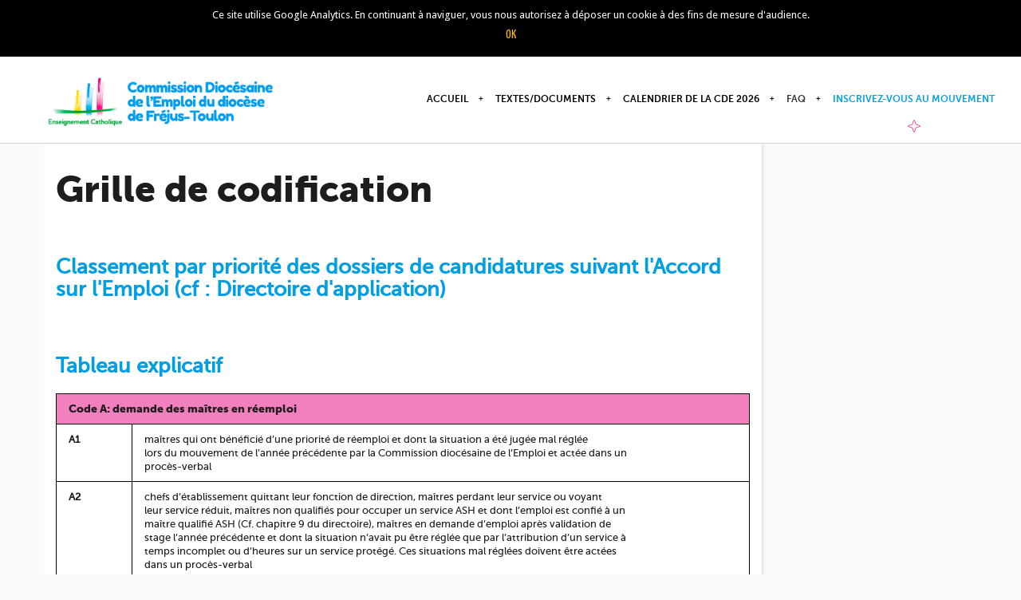

--- FILE ---
content_type: text/html; charset=utf-8
request_url: https://cde.ec83.com/textesdocuments/grille-de-codification
body_size: 7786
content:
<!DOCTYPE html>

<!--[if IE 8 ]><html lang="fr" dir="ltr"  class="no-js ie ie8 lt-ie9"><![endif]-->
<!--[if IE 9 ]><html lang="fr" dir="ltr"  class="no-js ie ie9"><![endif]-->
<!--[if (gt IE 9)|!(IE)]><!--><html lang="fr" dir="ltr"  class="no-js"><!--<![endif]--><head>
	<meta charset="utf-8" />
<link rel="shortcut icon" href="https://cde.ec83.com/sites/default/files/favicon.png" type="image/png" />
<meta name="Generator" content="Drupal 7 (http://drupal.org)" />
<script src="https://maps.googleapis.com/maps/api/js?v=3.exp&sensor=false"></script>
	<!--[if lte IE 8]>
		<div style=' text-align:center; clear: both; padding:0 0 0 15px; position: relative;'>
			<a href="//windows.microsoft.com/en-US/internet-explorer/products/ie/home?ocid=ie6_countdown_bannercode">
				<img src="//storage.ie6countdown.com/assets/100/images/banners/warning_bar_0000_us.jpg" border="0" height="42" width="820" alt="You are using an outdated browser. For a faster, safer browsing experience, upgrade for free today.">
			</a>
		</div>
	<![endif]-->

	<title>Grille de codification | Commission Diocésaine de l&#039;Emploi - Enseignement Catholique du Diocèse Fréjus-Toulon</title>

	<style type="text/css" media="all">
@import url("https://cde.ec83.com/modules/system/system.base.css?t7nvts");
@import url("https://cde.ec83.com/modules/system/system.menus.css?t7nvts");
@import url("https://cde.ec83.com/modules/system/system.messages.css?t7nvts");
@import url("https://cde.ec83.com/modules/system/system.theme.css?t7nvts");
</style>
<style type="text/css" media="screen">
@import url("https://cde.ec83.com/sites/all/modules/tipsy/stylesheets/tipsy.css?t7nvts");
</style>
<style type="text/css" media="all">
@import url("https://cde.ec83.com/modules/aggregator/aggregator.css?t7nvts");
@import url("https://cde.ec83.com/modules/comment/comment.css?t7nvts");
@import url("https://cde.ec83.com/sites/all/modules/date/date_api/date.css?t7nvts");
@import url("https://cde.ec83.com/sites/all/modules/date/date_popup/themes/datepicker.1.7.css?t7nvts");
@import url("https://cde.ec83.com/modules/field/theme/field.css?t7nvts");
@import url("https://cde.ec83.com/sites/all/modules/menu_attach_block/menu_attach_block.css?t7nvts");
@import url("https://cde.ec83.com/modules/node/node.css?t7nvts");
@import url("https://cde.ec83.com/modules/search/search.css?t7nvts");
@import url("https://cde.ec83.com/sites/all/modules/tm_shortcodes/css/shortcodes.css?t7nvts");
@import url("https://cde.ec83.com/modules/user/user.css?t7nvts");
@import url("https://cde.ec83.com/sites/all/modules/views/css/views.css?t7nvts");
@import url("https://cde.ec83.com/sites/all/modules/tm_lazyload/css/tm_lazyload.css?t7nvts");
@import url("https://cde.ec83.com/sites/all/modules/ckeditor/css/ckeditor.css?t7nvts");
</style>
<style type="text/css" media="all">
@import url("https://cde.ec83.com/sites/all/modules/cctags/cctags.css?t7nvts");
@import url("https://cde.ec83.com/sites/all/libraries/colorbox/example1/colorbox.css?t7nvts");
@import url("https://cde.ec83.com/sites/all/modules/ctools/css/ctools.css?t7nvts");
@import url("https://cde.ec83.com/sites/all/modules/panels/css/panels.css?t7nvts");
@import url("https://cde.ec83.com/sites/all/modules/tm_animate/css/animate.css?t7nvts");
@import url("https://cde.ec83.com/sites/all/modules/tm_font_awesome/css/font-awesome.css?t7nvts");
@import url("https://cde.ec83.com/sites/all/modules/panels/plugins/layouts/flexible/flexible.css?t7nvts");
@import url("https://cde.ec83.com/sites/default/files/ctools/css/d2a5983d16cd83336b06b90891e7e559.css?t7nvts");
@import url("https://cde.ec83.com/sites/all/modules/dismiss/css/dismiss.base.css?t7nvts");
@import url("https://cde.ec83.com/sites/all/modules/simple_cookie_compliance/css/simple_cookie_compliance.css?t7nvts");
@import url("https://cde.ec83.com/sites/all/modules/tm_follow/css/tm_follow.css?t7nvts");
@import url("https://cde.ec83.com/sites/all/libraries/superfish/css/superfish.css?t7nvts");
</style>
<style type="text/css" media="screen">
@import url("https://cde.ec83.com/sites/all/themes/theme990/css/boilerplate.css?t7nvts");
@import url("https://cde.ec83.com/sites/all/themes/theme990/css/style.css?t7nvts");
@import url("https://cde.ec83.com/sites/all/themes/theme990/css/maintenance-page.css?t7nvts");
@import url("https://cde.ec83.com/sites/all/themes/theme990/css/skeleton.css?t7nvts");
@import url("https://cde.ec83.com/sites/all/themes/theme990/css/custom.css?t7nvts");
</style>
<script type="text/javascript" src="https://cde.ec83.com/sites/all/modules/jquery_update/replace/jquery/1.8/jquery.min.js?v=1.8.3"></script>
<script type="text/javascript" src="https://cde.ec83.com/misc/jquery-extend-3.4.0.js?v=1.8.3"></script>
<script type="text/javascript" src="https://cde.ec83.com/misc/jquery.once.js?v=1.2"></script>
<script type="text/javascript" src="https://cde.ec83.com/misc/drupal.js?t7nvts"></script>
<script type="text/javascript" src="https://cde.ec83.com/sites/all/modules/tipsy/javascripts/jquery.tipsy.js?v=0.1.7"></script>
<script type="text/javascript" src="https://cde.ec83.com/sites/all/modules/tipsy/javascripts/tipsy.js?v=0.1.7"></script>
<script type="text/javascript" src="https://cde.ec83.com/sites/all/modules/jquery_update/replace/ui/external/jquery.cookie.js?v=67fb34f6a866c40d0570"></script>
<script type="text/javascript" src="https://cde.ec83.com/sites/all/modules/jquery_update/replace/misc/jquery.form.min.js?v=2.69"></script>
<script type="text/javascript" src="https://cde.ec83.com/misc/ajax.js?v=7.69"></script>
<script type="text/javascript" src="https://cde.ec83.com/sites/all/modules/jquery_update/js/jquery_update.js?v=0.0.1"></script>
<script type="text/javascript" src="https://cde.ec83.com/sites/all/modules/tm_shortcodes/js/jquery.easypiechart.js?t7nvts"></script>
<script type="text/javascript" src="https://cde.ec83.com/sites/all/modules/tm_shortcodes/js/jquery.appear.js?t7nvts"></script>
<script type="text/javascript" src="https://cde.ec83.com/sites/all/modules/tm_shortcodes/js/shortcodes.js?t7nvts"></script>
<script type="text/javascript" src="https://cde.ec83.com/sites/all/modules/tm_lazyload/js/jquery.lazyloader.js?t7nvts"></script>
<script type="text/javascript" src="https://cde.ec83.com/sites/all/modules/simple_cookie_compliance/js/simple_cookie_compliance.js?t7nvts"></script>
<script type="text/javascript" src="https://cde.ec83.com/sites/default/files/languages/fr_GLkvg2g2qN2Kkj0Dx35eIP_qKxe0_LQ6-HOlK1lXpWw.js?t7nvts"></script>
<script type="text/javascript" src="https://cde.ec83.com/sites/all/libraries/colorbox/jquery.colorbox-min.js?t7nvts"></script>
<script type="text/javascript" src="https://cde.ec83.com/sites/all/modules/colorbox/js/colorbox.js?t7nvts"></script>
<script type="text/javascript" src="https://cde.ec83.com/sites/all/modules/tm_animate/js/wow.js?t7nvts"></script>
<script type="text/javascript" src="https://cde.ec83.com/sites/all/modules/olark/olark.js?t7nvts"></script>
<script type="text/javascript" src="https://cde.ec83.com/misc/progress.js?v=7.69"></script>
<script type="text/javascript" src="https://cde.ec83.com/sites/all/modules/tm_block_bg/js/jquery.stellar.min.js?t7nvts"></script>
<script type="text/javascript" src="https://cde.ec83.com/sites/all/modules/tm_block_bg/js/tm_block_bg_video.js?t7nvts"></script>
<script type="text/javascript" src="https://cde.ec83.com/sites/all/modules/tm_block_bg/js/jquery.mb.YTPlayer.js?t7nvts"></script>
<script type="text/javascript" src="https://cde.ec83.com/sites/all/modules/tm_block_bg/js/tm_block_bg_parallax.js?t7nvts"></script>
<script type="text/javascript" src="https://cde.ec83.com/sites/all/libraries/superfish/jquery.hoverIntent.minified.js?t7nvts"></script>
<script type="text/javascript" src="https://cde.ec83.com/sites/all/libraries/superfish/sftouchscreen.js?t7nvts"></script>
<script type="text/javascript" src="https://cde.ec83.com/sites/all/libraries/superfish/sfsmallscreen.js?t7nvts"></script>
<script type="text/javascript" src="https://cde.ec83.com/sites/all/libraries/superfish/superfish.js?t7nvts"></script>
<script type="text/javascript" src="https://cde.ec83.com/sites/all/libraries/easing/jquery.easing.js?t7nvts"></script>
<script type="text/javascript" src="https://cde.ec83.com/sites/all/libraries/superfish/supersubs.js?t7nvts"></script>
<script type="text/javascript" src="https://cde.ec83.com/sites/all/modules/superfish/superfish.js?t7nvts"></script>
<script type="text/javascript" src="https://cde.ec83.com/sites/all/themes/theme990/js/theme990.core.js?t7nvts"></script>
<script type="text/javascript" src="https://cde.ec83.com/sites/all/themes/theme990/js/jquery.loader.js?t7nvts"></script>
<script type="text/javascript" src="https://cde.ec83.com/sites/all/themes/theme990/js/jquery.debouncedresize.js?t7nvts"></script>
<script type="text/javascript" src="https://cde.ec83.com/sites/all/themes/theme990/js/jquery.mobilemenu.js?t7nvts"></script>
<script type="text/javascript" src="https://cde.ec83.com/sites/all/themes/theme990/js/jquery.easing.js?t7nvts"></script>
<script type="text/javascript" src="https://cde.ec83.com/sites/all/themes/theme990/js/jquery.ui.totop.js?t7nvts"></script>
<script type="text/javascript" src="https://cde.ec83.com/sites/all/themes/theme990/js/jquery.cookie.js?t7nvts"></script>
<script type="text/javascript" src="https://cde.ec83.com/sites/all/themes/theme990/js/tm-stick-up.js?t7nvts"></script>
<script type="text/javascript" src="https://cde.ec83.com/sites/all/themes/theme990/js/tformer.js?t7nvts"></script>
<script type="text/javascript" src="https://cde.ec83.com/sites/all/themes/theme990/js/device.min.js?t7nvts"></script>
<script type="text/javascript" src="https://cde.ec83.com/sites/all/themes/theme990/js/jquery.mousewheel.min.js?t7nvts"></script>
<script type="text/javascript" src="https://cde.ec83.com/sites/all/themes/theme990/js/jquery.simplr.smoothscroll.min.js?t7nvts"></script>
<script type="text/javascript" src="https://cde.ec83.com/sites/all/themes/theme990/js/migrate.js?t7nvts"></script>
<script type="text/javascript" src="https://cde.ec83.com/sites/all/themes/theme990/js/tm-parallax.js?t7nvts"></script>
<script type="text/javascript" src="https://cde.ec83.com/sites/all/themes/theme990/js/script.js?t7nvts"></script>
<script type="text/javascript">
<!--//--><![CDATA[//><!--
jQuery.extend(Drupal.settings, {"basePath":"\/","pathPrefix":"","ajaxPageState":{"theme":"theme990","theme_token":"YCp-kZsPUmWpAzrBAJtAXDRSd9VZve61QkMksSfT85w","jquery_version":"1.8","js":{"0":1,"sites\/all\/modules\/jquery_update\/replace\/jquery\/1.8\/jquery.min.js":1,"misc\/jquery-extend-3.4.0.js":1,"misc\/jquery.once.js":1,"misc\/drupal.js":1,"sites\/all\/modules\/tipsy\/javascripts\/jquery.tipsy.js":1,"sites\/all\/modules\/tipsy\/javascripts\/tipsy.js":1,"sites\/all\/modules\/jquery_update\/replace\/ui\/external\/jquery.cookie.js":1,"sites\/all\/modules\/jquery_update\/replace\/misc\/jquery.form.min.js":1,"misc\/ajax.js":1,"sites\/all\/modules\/jquery_update\/js\/jquery_update.js":1,"sites\/all\/modules\/tm_shortcodes\/js\/jquery.easypiechart.js":1,"sites\/all\/modules\/tm_shortcodes\/js\/jquery.appear.js":1,"sites\/all\/modules\/tm_shortcodes\/js\/shortcodes.js":1,"sites\/all\/modules\/tm_lazyload\/js\/jquery.lazyloader.js":1,"sites\/all\/modules\/simple_cookie_compliance\/js\/simple_cookie_compliance.js":1,"public:\/\/languages\/fr_GLkvg2g2qN2Kkj0Dx35eIP_qKxe0_LQ6-HOlK1lXpWw.js":1,"sites\/all\/libraries\/colorbox\/jquery.colorbox-min.js":1,"sites\/all\/modules\/colorbox\/js\/colorbox.js":1,"sites\/all\/modules\/tm_animate\/js\/wow.js":1,"sites\/all\/modules\/olark\/olark.js":1,"misc\/progress.js":1,"sites\/all\/modules\/tm_block_bg\/js\/jquery.stellar.min.js":1,"sites\/all\/modules\/tm_block_bg\/js\/tm_block_bg_video.js":1,"sites\/all\/modules\/tm_block_bg\/js\/jquery.mb.YTPlayer.js":1,"sites\/all\/modules\/tm_block_bg\/js\/tm_block_bg_parallax.js":1,"sites\/all\/libraries\/superfish\/jquery.hoverIntent.minified.js":1,"sites\/all\/libraries\/superfish\/sftouchscreen.js":1,"sites\/all\/libraries\/superfish\/sfsmallscreen.js":1,"sites\/all\/libraries\/superfish\/superfish.js":1,"sites\/all\/libraries\/easing\/jquery.easing.js":1,"sites\/all\/libraries\/superfish\/supersubs.js":1,"sites\/all\/modules\/superfish\/superfish.js":1,"sites\/all\/themes\/theme990\/js\/theme990.core.js":1,"sites\/all\/themes\/theme990\/js\/jquery.loader.js":1,"sites\/all\/themes\/theme990\/js\/jquery.debouncedresize.js":1,"sites\/all\/themes\/theme990\/js\/jquery.mobilemenu.js":1,"sites\/all\/themes\/theme990\/js\/jquery.easing.js":1,"sites\/all\/themes\/theme990\/js\/jquery.ui.totop.js":1,"sites\/all\/themes\/theme990\/js\/jquery.cookie.js":1,"sites\/all\/themes\/theme990\/js\/tm-stick-up.js":1,"sites\/all\/themes\/theme990\/js\/tformer.js":1,"sites\/all\/themes\/theme990\/js\/device.min.js":1,"sites\/all\/themes\/theme990\/js\/jquery.mousewheel.min.js":1,"sites\/all\/themes\/theme990\/js\/jquery.simplr.smoothscroll.min.js":1,"sites\/all\/themes\/theme990\/js\/migrate.js":1,"sites\/all\/themes\/theme990\/js\/tm-parallax.js":1,"sites\/all\/themes\/theme990\/js\/script.js":1},"css":{"modules\/system\/system.base.css":1,"modules\/system\/system.menus.css":1,"modules\/system\/system.messages.css":1,"modules\/system\/system.theme.css":1,"sites\/all\/modules\/tipsy\/stylesheets\/tipsy.css":1,"modules\/aggregator\/aggregator.css":1,"modules\/comment\/comment.css":1,"sites\/all\/modules\/date\/date_api\/date.css":1,"sites\/all\/modules\/date\/date_popup\/themes\/datepicker.1.7.css":1,"modules\/field\/theme\/field.css":1,"sites\/all\/modules\/menu_attach_block\/menu_attach_block.css":1,"modules\/node\/node.css":1,"modules\/search\/search.css":1,"sites\/all\/modules\/tm_shortcodes\/css\/shortcodes.css":1,"modules\/user\/user.css":1,"sites\/all\/modules\/views\/css\/views.css":1,"sites\/all\/modules\/tm_lazyload\/css\/tm_lazyload.css":1,"sites\/all\/modules\/ckeditor\/css\/ckeditor.css":1,"sites\/all\/modules\/cctags\/cctags.css":1,"sites\/all\/libraries\/colorbox\/example1\/colorbox.css":1,"sites\/all\/modules\/ctools\/css\/ctools.css":1,"sites\/all\/modules\/panels\/css\/panels.css":1,"sites\/all\/modules\/tm_animate\/css\/animate.css":1,"sites\/all\/modules\/tm_font_awesome\/css\/font-awesome.css":1,"sites\/all\/modules\/panels\/plugins\/layouts\/flexible\/flexible.css":1,"public:\/\/ctools\/css\/d2a5983d16cd83336b06b90891e7e559.css":1,"sites\/all\/modules\/dismiss\/css\/dismiss.base.css":1,"sites\/all\/modules\/simple_cookie_compliance\/css\/simple_cookie_compliance.css":1,"sites\/all\/modules\/tm_follow\/css\/tm_follow.css":1,"sites\/all\/libraries\/superfish\/css\/superfish.css":1,"sites\/all\/themes\/theme990\/css\/boilerplate.css":1,"sites\/all\/themes\/theme990\/css\/style.css":1,"sites\/all\/themes\/theme990\/css\/maintenance-page.css":1,"sites\/all\/themes\/theme990\/css\/skeleton.css":1,"sites\/all\/themes\/theme990\/css\/custom.css":1}},"colorbox":{"opacity":"0.85","current":"{current} of {total}","previous":"\u00ab Prev","next":"Next \u00bb","close":"Close","maxWidth":"98%","maxHeight":"98%","fixed":true,"mobiledetect":true,"mobiledevicewidth":"960px"},"tipsy":{"custom_selectors":[{"selector":".tipsy","options":{"fade":1,"gravity":"w","trigger":"hover","delayIn":"0","delayOut":"0","opacity":"0.8","offset":"0","html":0,"tooltip_content":{"source":"attribute","selector":"title"}}}]},"olark":{"disable_ios":1,"enabled":1},"ajax":{"edit-submit":{"callback":"simple_cookie_compliance_dismiss_form_submit","progress":{"type":"none"},"wrapper":"cookie-compliance","event":"mousedown","keypress":true,"prevent":"click","url":"\/system\/ajax","submit":{"_triggering_element_name":"op","_triggering_element_value":"OK"}}},"urlIsAjaxTrusted":{"\/system\/ajax":true,"\/textesdocuments\/grille-de-codification":true},"superfish":{"5":{"id":"5","sf":{"animation":{"opacity":"show","height":["show","easeOutCubic"]},"speed":"\u0027fast\u0027","autoArrows":true,"dropShadows":false,"disableHI":false},"plugins":{"touchscreen":{"mode":"useragent_predefined"},"smallscreen":{"mode":"window_width","addSelected":false,"menuClasses":false,"hyperlinkClasses":false,"title":"Menu"},"supposition":false,"bgiframe":false,"supersubs":{"minWidth":"12","maxWidth":"27","extraWidth":1}}}}});
//--><!]]>
</script>

	<!--[if LT IE 9]>
		<script src="//html5shim.googlecode.com/svn/trunk/html5.js"></script>
	<![endif]-->

	<script>
		if (jQuery.cookie('the_cookie') != 0) {
			document.write('<meta name="viewport" content="width=device-width, initial-scale=1, maximum-scale=1.0, user-scalable=no">')
		} else {
			document.write('<meta name="viewport" content="width=device-width">')
		}
	</script>
	
	<link rel="stylesheet" href="/sites/all/themes/theme990/css/style-mobile.css" media="screen" id="style-mobile">
	<link rel="stylesheet" href="/sites/all/themes/theme990/css/skeleton-mobile.css" media="screen" id="skeleton-mobile">
		<link rel="stylesheet" href="/sites/all/themes/theme990/css/svg/rosace-cae.css"></head>
<body id="body" class="html not-front not-logged-in no-sidebars page-node page-node- page-node-279 node-type-page-enseignants-cae enseignants cae with-navigation with-subnav page-grille-de-codification section-textesdocuments" >
	<div class="infobulle_academie"></div>
	  <div class="region region-page-top">
    <div id="cookie-compliance" class="cookie-compliance clearfix">
  <div class="cookie-compliance__inner">
    <div class="cookie-compliance__text">
          <p>Ce site utilise Google Analytics. En continuant à naviguer, vous nous autorisez à déposer un cookie à des fins de mesure d'audience.
</p>
        </div>
          <form action="/textesdocuments/grille-de-codification" method="post" id="simple-cookie-compliance-dismiss-form" accept-charset="UTF-8"><div><input class="cookie-compliance__button form-submit" type="submit" id="edit-submit" name="op" value="OK" /><input type="hidden" name="form_build_id" value="form-R8LPmT55Ma6BDXvxdTL9HLq8Z7AaYrmL4LPTwzZJjqw" />
<input type="hidden" name="form_id" value="simple_cookie_compliance_dismiss_form" />
</div></form>      </div>
</div>

<noscript>
  <div class="cookie-compliance clearfix">
    <div class="cookie-compliance__inner">
      <div class="cookie-compliance__text">
              <p>Ce site utilise Google Analytics. En continuant à naviguer, vous nous autorisez à déposer un cookie à des fins de mesure d'audience.
</p>
            </div>
              <form action="/textesdocuments/grille-de-codification" method="post" id="simple-cookie-compliance-dismiss-form" accept-charset="UTF-8"><div></div></form>          </div>
  </div>
</noscript>
  </div>





	<a href="#main-menu" class="element-invisible element-focusable">Skip to navigation</a>
<a href="#content" class="element-invisible element-focusable">Aller au contenu principal</a>


<div id="page-wrapper" class="page-wrapper">
	<div id="page" class="page">
		
		<!-- Header
		======================================================================================= -->
		<header id="header" class="header page-header clearfix" role="banner">
			<!-- Region Header Top -->
			
			<div class="stickup header-section-1 clearfix"> <!-- Sticky menu wrapper -->
				<div class="container-12">
					<div class="grid-12">
							<!-- Region Menu -->
							  <div class="region region-menu">
    
<div id="block-superfish-5" class="block-superfish-5 block block-superfish block-odd">
	<!-- Block title -->
	
	<!-- Block content -->
	<div class="content block-content">
		<ul id="superfish-5" class="menu sf-menu sf-menu-menu-cae sf-horizontal sf-style-none sf-total-items-5 sf-parent-items-4 sf-single-items-1"><li id="menu-6780-5" class="first odd sf-item-1 sf-depth-2 sf-total-children-1 sf-parent-children-0 sf-single-children-1 menuparent"><a href="/" class="sf-depth-2 menuparent">Accueil</a><ul><li id="menu-7771-5" class="firstandlast odd sf-item-1 sf-depth-3 sf-no-children"><a href="/accueil/activites-et-composition" class="sf-depth-3">Activités et composition</a></li></ul></li><li id="menu-6992-5" class="middle even sf-item-2 sf-depth-2 sf-total-children-2 sf-parent-children-0 sf-single-children-2 menuparent"><a href="/1er-degre-cde/textes-lies-aux-accords-sur-lemploi" class="sf-depth-2 menuparent">Textes/Documents</a><ul><li id="menu-7360-5" class="first odd sf-item-1 sf-depth-3 sf-no-children"><a href="/1er-degre-cde/textes-lies-aux-accords-sur-lemploi" class="sf-depth-3">Textes liés aux accords sur l&#039;emploi</a></li><li id="menu-7370-5" class="last even sf-item-2 sf-depth-3 sf-no-children"><a href="/textesdocuments/grille-de-codification" class="sf-depth-3 active">Grille de codification</a></li></ul></li><li id="menu-7989-5" class="middle odd sf-item-3 sf-depth-2 sf-no-children"><a href="/1er-degre-cde/calendrier-de-la-cde-2025" class="sf-depth-2">Calendrier de la CDE 2026</a></li><li id="menu-7483-5" class="middle even sf-item-4 sf-depth-2 sf-total-children-2 sf-parent-children-0 sf-single-children-2 menuparent"><span class="sf-depth-2 menuparent nolink">FAQ</span><ul><li id="menu-7375-5" class="first odd sf-item-1 sf-depth-3 sf-no-children"><a href="/faq/faq-formulaire-mouvement" class="sf-depth-3">FAQ formulaire mouvement</a></li><li id="menu-7785-5" class="last even sf-item-2 sf-depth-3 sf-no-children"><a href="/faq/faq-candidature-mouvement" class="sf-depth-3">FAQ candidatures mouvement</a></li></ul></li><li id="menu-7332-5" class="active-trail last odd sf-item-5 sf-depth-2 sf-total-children-1 sf-parent-children-1 sf-single-children-0 menuparent"><span class="sf-depth-2 menuparent nolink">Inscrivez-vous au mouvement</span><ul><li id="menu-7772-5" class="firstandlast odd sf-item-1 sf-depth-3"><a href="/inscrivez-vous-au-mouvement/inscription-au-mouvement-intra" class="sf-depth-3">Vous êtes enseignant dans le diocèse de Fréjus-Toulon</a></li></ul></li></ul>	</div>
</div>  </div>

						<div class="col1">
							<!-- Logo -->
															<div id="logo" class="logo">
																		<a href="/"><img src="/sites/all/themes/theme990/images/logo_ec83.jpg" width="300" alt=""/></a>
									 
								</div><!-- /#name-and-slogan -->
													</div>
						
						<div class="col2">
							
						</div>
					</div>
				</div>
			</div>
			

										<!-- Breadcrumbs -->
										<div class="container-12"><div class="grid-12"></div></div>
									

			<!-- Region Header -->
			
			<!-- Region Header bottom -->
					</header>

		<!-- Content
		======================================================================================= -->
		<div id="main-wrapper" class="main-wrapper clearfix" role="main">

			
			<!-- Region content top -->
						
			<div class="container-12">
				<div class="grid-12">
					<div id="main" class="main clearfix">
						
						<!-- Page content -->
						<div id="content" class="content content-main ">
															<header id="content-header" class="content-header">
									
									
									

																				<!-- Page title -->
											<h1 id="page-title" class="title page-title" >Grille de codification</h2>
										
									
									
																	</header>
							
							<!-- Page content -->
							  <div class="region region-content">
    
<div id="block-system-main" class="block-system-main block block-system block-even">
	<!-- Block title -->
	
	<!-- Block content -->
	<div class="content block-content">
		<div class="panel-flexible panels-flexible-gabarit_d_un_noeud clearfix" >
<div class="panel-flexible-inside panels-flexible-gabarit_d_un_noeud-inside">
<div class="panels-flexible-row panels-flexible-row-gabarit_d_un_noeud-gauche panels-flexible-row-first panels-flexible-row-last clearfix row">
  <div class="inside panels-flexible-row-inside panels-flexible-row-gabarit_d_un_noeud-gauche-inside panels-flexible-row-inside-first panels-flexible-row-inside-last clearfix">
<div class="panels-flexible-region panels-flexible-region-gabarit_d_un_noeud-gauche panels-flexible-region-first col_left grid-9 alpha">
  <div class="inside panels-flexible-region-inside panels-flexible-region-gabarit_d_un_noeud-gauche-inside panels-flexible-region-inside-first">
<div class="panel-pane pane-entity-field pane-node-body"  >
  
      
  
  <div class="pane-content">
    <div class="field field-name-body field-type-text-with-summary field-label-hidden clearfix">
            <div class="field-item even">
          <h2>Classement par priorité des dossiers de candidatures&nbsp;suivant l'Accord sur l'Emploi (cf : Directoire d'application)</h2>

<p>&nbsp;</p>

<h2>Tableau explicatif</h2>

<table border="1" cellpadding="1" cellspacing="1" style="height:1095px; width:736px">
	<tbody>
		<tr>
			<td class="rtecenter" colspan="2" style="width:726px"><strong>Code A: demande des maîtres en réemploi</strong></td>
		</tr>
		<tr>
			<td style="width:55px"><strong>A1</strong></td>
			<td style="width:666px">maîtres qui ont bénéficié d’une priorité de réemploi et dont la situation a été jugée mal réglée<br />
			lors du mouvement de l’année précédente par la Commission diocésaine de l’Emploi et actée dans un<br />
			procès-verbal</td>
		</tr>
		<tr>
			<td style="width:55px"><strong>A2</strong></td>
			<td style="width:666px">chefs d’établissement quittant leur fonction de direction, maîtres perdant leur service ou voyant<br />
			leur service réduit, maîtres non qualifiés pour occuper un service ASH et dont l’emploi est confié à un<br />
			maître qualifié ASH (Cf. chapitre 9 du directoire), maîtres en demande d’emploi après validation de<br />
			stage l’année précédente et dont la situation n’avait pu être réglée que par l’attribution d’un service à<br />
			temps incomplet ou d’heures sur un service protégé. Ces situations mal réglées doivent être actées<br />
			dans un procès-verbal</td>
		</tr>
		<tr>
			<td style="width:55px"><strong>A3</strong></td>
			<td style="width:666px">maîtres contractuels demandant leur réintégration après une période de congé parental ou de<br />
			disponibilité au-delà de la période pendant laquelle le service a été protégé</td>
		</tr>
		<tr>
			<td style="width:55px"><strong>A4</strong></td>
			<td style="width:666px">maîtres à temps partiel autorisé ou à temps incomplet et voulant compléter leur service,</td>
		</tr>
		<tr>
			<td style="width:55px"><strong>A5</strong></td>
			<td style="width:666px">et dès qu'elle en a connaissance, maîtres d’un autre diocèse de l’académie, dont la perte d’heures<br />
			ou d’emploi n’a pu être réglée dans leur diocèse d’origine et qui souhaitent bénéficier de propositions<br />
			de nomination faites par les autres diocèses de l’académie</td>
		</tr>
		<tr>
			<td class="rtecenter" colspan="2" style="width:726px"><strong>Code B : demandes de mutation</strong></td>
		</tr>
		<tr>
			<td style="width:55px"><strong>B1</strong></td>
			<td style="width:666px">maîtres du corps diocésain dont la demande est motivée par des impératifs familiaux dûment<br />
			justifiés ou des exigences de la vie sacerdotale ou religieuse et demandes des maîtres à temps complet<br />
			en service partagé sur au moins 3 établissements</td>
		</tr>
		<tr>
			<td style="width:55px"><strong>B2</strong></td>
			<td style="width:666px">maîtres du second degré autorisés définitivement, pour un motif médical ou suite à une<br />
			reconversion, à exercer dans un établissement du premier degré</td>
		</tr>
		<tr>
			<td style="width:55px"><strong>B3</strong></td>
			<td style="width:666px">autres maîtres du corps diocésain.</td>
		</tr>
		<tr>
			<td style="width:55px"><strong>B4</strong><br />
			<br />
			<br />
			<strong>B5</strong></td>
			<td style="width:666px">maîtres n’appartenant pas au corps diocésain justifiant d’impératifs familiaux ou d’exigences de<br />
			la vie sacerdotale ou religieuse<br />
			<br />
			maîtres n’appartenant pas au corps diocésain,</td>
		</tr>
		<tr>
			<td class="rtecenter" colspan="2" style="width:726px"><strong>Code C : lauréats des concours </strong></td>
		</tr>
		<tr>
			<td style="width:55px"><strong>C1</strong></td>
			<td style="width:666px">lauréats du concours externe de professeurs des écoles et ceux du concours troisième voie</td>
		</tr>
		<tr>
			<td style="width:55px"><strong>C2</strong></td>
			<td style="width:666px">lauréats du second concours interne et maîtres handicapés bénéficiaires de l’obligation d’emploi,</td>
		</tr>
		<tr>
			<td style="width:55px"><strong>C3</strong></td>
			<td style="width:666px">bénéficiaires d’une mesure de résorption de l’emploi précaire</td>
		</tr>
		<tr>
			<td class="rtecenter" colspan="2" style="width:726px"><strong>Code D : lauréats des concours :</strong> en vue du placement en année de stage</td>
		</tr>
		<tr>
			<td style="width:55px"><strong>D1</strong></td>
			<td style="width:666px">lauréats du concours externe de professeurs des écoles et ceux du concours troisième voie,</td>
		</tr>
		<tr>
			<td style="width:55px"><strong>D2</strong></td>
			<td style="width:666px">lauréats du second concours interne et personnes handicapées bénéficiaires de l’obligation<br />
			d’emploi,</td>
		</tr>
		<tr>
			<td style="width:55px"><strong>D3</strong></td>
			<td style="width:666px">bénéficiaires d’une mesure de résorption de l’emploi précaire.</td>
		</tr>
		<tr>
			<td class="rtecenter" colspan="2" style="width:726px"><strong>Code E : Délégués auxiliaires</strong></td>
		</tr>
		<tr>
			<td style="width:55px"><strong>E1</strong></td>
			<td style="width:666px">les délégués auxiliaires titulaires d'un contrat à durée indéterminée,</td>
		</tr>
		<tr>
			<td style="width:55px"><strong>E2</strong></td>
			<td style="width:666px">les autres délégués auxiliaires.</td>
		</tr>
	</tbody>
</table>
        </div>
      </div>
  </div>

  
  </div>
<div class="panel-separator"></div><div class="panel-pane pane-entity-field pane-node-field-liste-deroulante liste"  >
  
      
  
  <div class="pane-content">
    <div class="field field-name-field-liste-deroulante field-type-field-collection field-label-hidden clearfix">
            <div class="field-item even">
          <div class="entity entity-field-collection-item field-collection-item-field-liste-deroulante clearfix">
  <div class="content">
    <div class="field field-name-field-mis-en-avant field-type-list-boolean field-label-hidden displayed clearfix">
            <span class="field-item even">
          0        </span>
      </div>
  </div>
</div>
        </div>
      </div>
  </div>

  
  </div>
  </div>
</div>
<div class="panels-flexible-region panels-flexible-region-gabarit_d_un_noeud-droite panels-flexible-region-last grid-3 omega">
  <div class="inside panels-flexible-region-inside panels-flexible-region-gabarit_d_un_noeud-droite-inside panels-flexible-region-inside-last">
  </div>
</div>
  </div>
</div>
</div>
</div>
	</div>
</div>  </div>
						</div>

											</div>
				</div>
			</div>
			
			<!-- Region Content bottom -->
					</div>

		<!-- Footer
		======================================================================================= -->
		<footer id="footer" class="footer page-footer" role="contentinfo">
			<!-- Region Footer top -->
			
			<div class="container-12">
				<div class="grid-12 clearfix">
					<div class="footer-wrapper clearfix">
						<!-- Region Footer -->
						  <div class="region region-footer">
    
<div id="block-menu-menu-help-menu" class="block-menu-menu-help-menu block block-menu footertopmenu block-odd">
	<!-- Block title -->
	
	<!-- Block content -->
	<div class="content block-content">
		<ul class="menu clearfix"><li class="first last leaf ralisation-sunmade mid-6518"><a href="http://www.sunmade.fr" target="_blank">Réalisation : Sunmade</a></li>
</ul>	</div>
</div>
<div id="block-nodeblock-296" class="block-nodeblock-296 block block-nodeblock contactinfos grid-3 block-even">
	<!-- Block title -->
	
	<!-- Block content -->
	<div class="content block-content">
		<div id="node-296" class="node node-coordonnees-generales node-odd published with-comments clearfix">

        
  
  <div class="content">
    <div class="field field-name-field-adresse field-type-text-long field-label-hidden adresse clearfix">
            <div class="field-item even">
          <p><strong>CDE de Fréjus-Toulon</strong><br />
A 200 m de la gare SNCF<br />
DDEC - 14, rue Chalucet - 83000 Toulon<br />
<a href="mailto:ddec@ec83.com">ddec@ec83.com</a><br />
Tél. : 04 94 22 66 34</p>
        </div>
      </div>
  </div>

  <ul class="links inline"><li class="statistics_counter first last"><span>12 lectures</span></li>
</ul>
  
</div>
	</div>
</div>  </div>
					</div>
				</div>
			</div>
		</footer>
	</div>
</div>


<script type="text/javascript">
<!--//--><![CDATA[//><!--
/**
 * @file
 *   Main JavaScript file for Dismiss module
 */

(function ($) {

  Drupal.behaviors.dismiss = {
    attach: function (context) {

      // Prepend the Dismiss button to each message box.
      $('.messages').each(function () {
        var flag = $(this).children().hasClass('dismiss');

        if (!flag) {
          $(this).prepend('<button class="dismiss"><span class="element-invisible">' + Drupal.t('Close this message.') + '</span></button>');
        }
      });

      // When the Dismiss button is clicked hide this set of messages.
      $('.dismiss').click(function () {
        $(this).parent().hide('fast');
      });

    }
  }

})(jQuery);

//--><!]]>
</script>
</body>
</html>

--- FILE ---
content_type: text/css
request_url: https://cde.ec83.com/sites/all/modules/cctags/cctags.css?t7nvts
body_size: 364
content:
div.cctags.wrapper {
  text-align : justify;
  margin-left: 0em;
  margin-right: 0em;
}
div.cctags.cctags-block.wrapper {
  text-align: center;
}

.cctags.level-1 {
  font-size : 90%;
  opacity: 0.5;
}

.cctags.level-2 {
  font-size : 95%;
  opacity: 0.55;
}
.cctags.level-3 {
  font-size : 100%;
  opacity: 0.6;
}

.cctags.level-4 {
  font-size : 110%;
  opacity: 0.65;
}
.cctags.level-5 {
  font-size : 120%;
  opacity: 0.7;
}
.cctags.level-6 {
  font-size : 130%;
  opacity: 0.75;
}
.cctags.level-7 {
  font-size : 150%;
  opacity: 0.8;
}
.cctags.level-8 {
  font-size : 170%;
  opacity: 0.85;
}
.cctags.level-9 {
  font-size : 195%;
  opacity: 0.9;
}
.cctags.level-10 {
  font-size : 220%;
}


.cctags.cctags-block.level-1 {
  font-size : 90%;
  opacity: 0.5;
}
.cctags.cctags-block.level-2 {
  font-size : 95%;
  opacity: 0.55;
}
.cctags.cctags-block.level-3 {
  font-size : 100%;
  opacity: 0.6;
}
.cctags.cctags-block.level-4 {
  font-size : 105%;
   opacity: 0.65;
}
.cctags.cctags-block.level-5 {
  font-size : 110%;
  opacity: 0.7;
}
.cctags.cctags-block.level-6 {
  font-size : 117%;
    opacity: 0.75;
}
.cctags.cctags-block.level-7 {
  font-size : 125%;
  opacity: 0.8;
}
.cctags.cctags-block.level-8 {
  font-size : 140%;
  opacity: 0.85;
}
.cctags.cctags-block.level-9 {
  font-size : 170%;
  opacity: 0.9;
}
.cctags.cctags-block.level-10 {
  font-size : 205%;
}

.cctags.picture {
	float:right;
	margin: 0;
}

div.cctags.vocname {
  font-size : 1.2em;
  font-weight:bold;
  margin-bottom: 0.5em;
  margin-top: 0.5em;
}



--- FILE ---
content_type: text/css
request_url: https://cde.ec83.com/sites/all/themes/theme990/css/boilerplate.css?t7nvts
body_size: 2498
content:
/**
* Reset CSS
 */


/* General
===========================================================================*/

html, body, div, span, object, iframe,
h1, h2, h3, h4, h5, h6, p, blockquote, pre,
abbr, address, cite, code,
del, dfn, em, img, ins, kbd, q, samp,
small, strong, sub, sup, var,
b, i,
dl, dt, dd, ol, ul, li,
fieldset, form, label, legend,
table, caption, tbody, tfoot, thead, tr, th, td,
article, aside, canvas, details, figcaption, figure,
footer, header, hgroup, menu, nav, section, summary,
time, mark, audio, video {
	background: transparent;
	border: 0;
	font-size: 100%;
	margin: 0;
	outline: 0;
	padding: 0;
	vertical-align: baseline;
}

article, aside, details, figcaption, figure, footer, header, hgroup, nav, section {
	display: block;
}

body {
	-webkit-text-size-adjust: none;
}

audio,
canvas,
video {
	display: inline-block;
	*display: inline;
	*zoom: 1;
}
audio:not([controls]) {
	display: none;
}

[hidden] {
	display: none;
}

p {
	margin: 0 0 15px;
}

blockquote,
q {
	quotes: none;
}

blockquote:before,
blockquote:after,
q:before,
q:after {
	content: '';
	content: none;
}

/* change colours to suit your needs */
ins {
	text-decoration: none;
}

/* change colours to suit your needs */
mark {
	font-style: italic;
	font-weight: bold;
}

del {
	text-decoration: line-through;
}

abbr[title],
dfn[title] {
	border-bottom: 1px dotted;
	cursor: help;
}

/* change border colour to suit your needs */
hr {
	border: 0;
	border-top: 1px solid #cccccc;
	display: block;
	height: 1px;
	margin: 1em 0;
	padding: 0;
}

pre, code, kbd, samp {
	font-family: monospace, sans-serif;
}


/* Accessible focus treatment */
a,
a:hover,
a:active {
	outline: none;
}

/* Remove margins for navigation lists */
small {
	font-size: 85%;
}

strong {
	font-weight: bold;
}

img {
	font-size: 0;
	line-height: 0;
	vertical-align: top;
	-ms-interpolation-mode: bicubic;
}

svg:not(:root) {
	overflow: hidden;
}

sub {
	vertical-align: sub;
	font-size: smaller;
}
sup {
	vertical-align: super;
	font-size: smaller;
}

pre {
	padding: 15px;
	white-space: pre; /* CSS2 */
	white-space: pre-wrap; /* CSS 2.1 */
	white-space: pre-line; /* CSS 3 (and 2.1 as well, actually) */
	word-wrap: break-word; /* IE */
}


/* Lists
===========================================================================*/

ul,
ol {
	margin: 0;
	padding-left: 0;
}

ol {
	list-style-type: decimal;
}

nav ul {
	list-style: none;
}

li ul,
li ol {
	margin: 0;
}


dl {
	margin: 0 0 1.5em 0;
}

dl dt {
	font-weight: bold;
}

dl dd {
	margin-left: 1.5em;
}


/* Table
===========================================================================*/

table {
	border-collapse: collapse;
	border-spacing: 0;
	margin-bottom: 1.5em;
	width: 100%;
}

th,
tr,
td {
	padding: 0.1em 0.5em;
	vertical-align: top;
}

th {
	font-weight: bold;
}


/* Forms
===========================================================================*/

/*
 * Corrects margin displayed oddly in IE6/7
 */
form {
	margin: 0;
}

/*
 * 1. Corrects font size not being inherited in all browsers
 * 2. Addresses margins set differently in IE6/7, F3/4, S5, Chrome
 * 3. Improves appearance and consistency in all browsers
 */
button,
input,
select,
textarea {
	font-size: 100%; /* 1 */
	font-family: sans-serif;
	margin: 0; /* 2 */
	vertical-align: baseline; /* 3 */
	*vertical-align: middle; /* 3 */
}

/*
 * 1. Addresses FF3/4 setting line-height using !important in the UA stylesheet
 * 2. Corrects inner spacing displayed oddly in IE6/7
 */
button,
input {
	line-height: normal; /* 1 */
	*overflow: visible; /* 2 */
}

/*
 * Corrects overlap and whitespace issue for buttons and inputs in IE6/7
 * Known issue: reintroduces inner spacing
 */
table button,
table input {
	*overflow: auto;
}

/*
 * 1. Improves usability and consistency of cursor style between image-type 'input' and others
 * 2. Corrects inability to style clickable 'input' types in iOS
 */
button,
html input[type="button"],
input[type="reset"],
input[type="submit"] {
	cursor: pointer; /* 1 */
	-webkit-appearance: button; /* 2 */
}

/*
 * 1. Addresses box sizing set to content-box in IE8/9
 * 2. Addresses excess padding in IE8/9
 */
input[type="checkbox"],
input[type="radio"] {
	box-sizing: border-box; /* 1 */
	padding: 0; /* 2 */
}

input[type="radio"] {
	vertical-align: text-bottom;
}

input[type="checkbox"] {
	vertical-align: middle;
	*vertical-align: baseline;
}

/*
 * 1. Addresses appearance set to searchfield in S5, Chrome
 * 2. Addresses box sizing set to border-box in S5, Chrome (include -moz to future-proof)
 */
input[type="search"] {
	-webkit-appearance: textfield; /* 1 */
	-moz-box-sizing: content-box;
	-webkit-box-sizing: content-box; /* 2 */
	box-sizing: content-box;
}

/*
 * Corrects inner padding displayed oddly in S5, Chrome on OSX
 */
input[type="search"]::-webkit-search-decoration {
	-webkit-appearance: none;
}

/*
 * Corrects inner padding and border displayed oddly in FF3/4
 * www.sitepen.com/blog/2008/05/14/the-devils-in-the-details-fixing-dojos-toolbar-buttons/
 */
button::-moz-focus-inner,
input::-moz-focus-inner {
	border: 0;
	padding: 0;
}

/*
 * 1. Removes default vertical scrollbar in IE6/7/8/9
 * 2. Improves readability and alignment in all browsers
 */
textarea {
	overflow: auto;
	vertical-align: top;
	resize: none;
}

select:focus, input:focus, textarea:focus {
	outline: none;
}

/* hand cursor on clickable input elements */
label,
input[type=button],
input[type=submit], button {
	cursor: pointer;
}

fieldset {
	border: 1px solid;
	margin: .5em 0;
	padding: 1em;
}

legend {
	*margin-left: -7px;
}


/* Classes
===========================================================================*/

/* for image replacement */
.ir {
	background-color: transparent;
	background-repeat: no-repeat;
	border: 0;
	direction: ltr;
	display: block;
	overflow: hidden;
	text-align: left;
	text-indent: -999em;
}

.ir br {
	display: none;
}

/* Hide from both screenreaders and browsers:h5bp.com/u */
.hidden {
	display: none !important;
	visibility: hidden;
}

/* Hide only visually, but have it available for screenreaders:h5bp.com/v */
.visuallyhidden {
	border: 0;
	clip: rect(0 0 0 0);
	height: 1px;
	margin: -1px;
	overflow: hidden;
	padding: 0;
	position: absolute;
	width: 1px;
}

/* Extends the .visuallyhidden class to allow the element to be focusable when navigated to via the keyboard:h5bp.com/p */
.visuallyhidden.focusable:active,
.visuallyhidden.focusable:focus {
	clip: auto;
	height: auto;
	margin: 0;
	overflow: visible;
	position: static;
	width: auto;
}

/* Hide visually and from screenreaders, but maintain layout */
.invisible {
	visibility: hidden;
}

#cboxTitle {
	background: #fff;
	opacity: 0.8;
	filter: alpha(opacity=80);
}

#edit-author #edit-name {
	background-image: none;
}

#skip-link {
	position: absolute;
}

.at300b iframe {
	background: none !important;
}

.addthis_toolbox {
	padding-top: 3px;
}

.addthis_button_compact {
	margin: 4px 0 0 30px;
}

--- FILE ---
content_type: text/css
request_url: https://cde.ec83.com/sites/all/themes/theme990/css/style-mobile.css
body_size: 1127
content:
.switcher { display:none; }
@media (max-width: 1250px) {
	body { min-width:320px; }
	.switcher { display:inline-block; }
	.view-service .views-row {
		margin-top:-100px;
		padding:25px 20px 30px;
	}
	.border-1 .panels-flexible-row-inside { background-position:260px 0; }
	.border-2 .panels-flexible-row-inside { background-position:680px 0; }
	.border-3 .panels-flexible-row-inside { background:none; }
	.view-Banners .banner-logo {
		float:none;
		margin:0 0 15px;
	}
	.view-slider .flex-direction-nav a.flex-prev { left:50px; }
	.view-slider .flex-direction-nav a.flex-next { right:50px; }
}
@media (max-width: 995px) {
	.page-page-404 .panel-col-first { font-size:160px; }
	.stickup {
		box-shadow:none !important;
		position:static !important;
	}
	.pseudoStickyBlock {
		display:none !important;
		height:0 !important;
	}
	#backtotop { display:none !important; }
	.view-service .view-footer { padding:10px 100px 0; }
	.view-slider {
		position:relative;
		width:100%;
		overflow:hidden;
	}
	.view-slider .slides {
		position:relative;
		width:1000px;
		left:50%;
		margin:0 0 0 -500px;
	}
	.view-service .views-row { margin-top:-20px; }
	.border-1 .panels-flexible-row-inside { background-position:210px 0; }
	.border-2 .panels-flexible-row-inside { background-position:540px 0; }
}
@media (max-width: 800px) {
	#superfish-1 { display:none; }
	.select-menu {
		display:block !important;
		width:100%;
	}
	.comment-wrapper { overflow:visible; }
	.user-picture { margin-bottom:12px; }
	.views-field-field-portfolio-image { pointer-events:none; }
	.panel-2col .panel-col-first, .panel-2col .panel-col-last {
		float:none;
		width:100%;
	}
	.panel-2col .panel-col-first .inside, .panel-2col .panel-col-last .inside { margin:0; }
	.page-page-404 .panel-col-first {
		font-size:170px;
		line-height:170px;
		text-align:center;
	}
	.filter-help {
		float:none;
		margin-bottom:15px;
		padding-top:0;
	}
	.mobile-two-column .views-row {
		float:left !important;
		width:46% !important;
		margin-bottom:30px !important;
		margin-right:4% !important;
	}
	.mobile-two-column .views-row.even { margin-right:0 !important; }
	.mobile-two-column .views-row.odd { clear:left; }
	#flexslider-1 .flex-caption {
		position:static;
		width:auto;
	}
	.contact-form .form-type-textfield {
		float:none;
		margin-left:0;
		width:100%;
	}
	.border-1 .panels-flexible-row-inside { background:none; }
	.border-2 .panels-flexible-row-inside { background:none; }
	#block-block-5 {
		float:none;
		margin-bottom:20px;
	}
	#block-menu-menu-help-menu { float:none; }
	.view-service .view-footer { padding:10px 0px 0; }
	.header-section-1 .col1 { float:none; }
	.header-section-1 .col2 { float:none; }
}
@media (max-width: 520px) {
	.node-teaser .field-type-file, .node-teaser .field-type-image, .node-employee .field-type-image {
		float:none;
		margin:0 0 20px;
		max-width:inherit;
		width:auto;
	}
	#comments .comment .comment-wrapper { overflow:visible; }
	#comments .indented { margin-left:0; }
	.page-tracker #main-wrapper .content { overflow-x:scroll; }
	.page-tracker #main-wrapper .content table.sticky-header { display:none !important; }
	.page-forum #forum { overflow-x:scroll; }
	.page-forum #forum td.forum .icon {
		float:none;
		margin:0 0 5px;
	}
	.field-name-field-testi-image {
		float:none;
		margin:0 0 20px;
		max-width:inherit;
	}
	.mobile-two-column .views-row {
		float:none;
		width:100% !important;
		margin-right:0 !important;
	}
	#isotope-options #filters li {
		display:block;
		margin:0 0 10px;
	}
	.node-submitted ul.submitted-list li {
		border-bottom:1px solid #e2e2e1;
		float:none;
		margin:0;
		padding:3px 0;
	}
	.img-left.rt, .view-history .views-field-field-history-image {
		float:none;
		max-width:none;
		margin:0 0 20px;
		width:100%;
	}
}


--- FILE ---
content_type: text/css
request_url: https://cde.ec83.com/sites/all/themes/theme990/css/skeleton-mobile.css
body_size: 862
content:
/* Table of Contents:
 1. Tablet landscape
 2. Tablet portrait
 3. Mobile
*/



/*==========================================================================
1. Tablet landscape
===========================================================================*/

@media (max-width: 1250px) {
	.container-12 {width: 960px;}

	.grid-1,
	.grid-2,
	.grid-3,
	.grid-4,
	.grid-5,
	.grid-6,
	.grid-7,
	.grid-8,
	.grid-9,
	.grid-10,
	.grid-11,
	.grid-12 {
		margin-left: 10px;
		margin-right: 10px;
	}

	.container-12 .grid-1 {width: 60px;}
	.container-12 .grid-2 {width: 140px;}
	.container-12 .grid-3 {width: 220px;}
	.container-12 .grid-4 {width: 300px;}
	.container-12 .grid-5 {width: 380px;}
	.container-12 .grid-6 {width: 460px;}
	.container-12 .grid-7 {width: 540px;}
	.container-12 .grid-8 {width: 620px;}
	.container-12 .grid-9 {width: 700px;}
	.container-12 .grid-10 {width: 780px;}
	.container-12 .grid-11 {width: 860px;}
	.container-12 .grid-12 {width: 940px;}


	/* Prefix Styles
	===========================================================================*/

	.container-12 .prefix-1 {padding-left: 80px;}
	.container-12 .prefix-2 {padding-left: 160px;}
	.container-12 .prefix-3 {padding-left: 240px;}
	.container-12 .prefix-4 {padding-left: 320px;}
	.container-12 .prefix-5 {padding-left: 400px;}
	.container-12 .prefix-6 {padding-left: 480px;}
	.container-12 .prefix-7 {padding-left: 560px;}
	.container-12 .prefix-8 {padding-left: 640px;}
	.container-12 .prefix-9 {padding-left: 720px;}
	.container-12 .prefix-10 {padding-left: 800px;}
	.container-12 .prefix-11 {padding-left: 880px;}


	/* Suffix Styles
	===========================================================================*/

	.container-12 .suffix-1 {padding-right: 80px;}
	.container-12 .suffix-2 {padding-right: 160px;}
	.container-12 .suffix-3 {padding-right: 240px;}
	.container-12 .suffix-4 {padding-right: 320px;}
	.container-12 .suffix-5 {padding-right: 400px;}
	.container-12 .suffix-6 {padding-right: 480px;}
	.container-12 .suffix-7 {padding-right: 560px;}
	.container-12 .suffix-8 {padding-right: 640px;}
	.container-12 .suffix-9 {padding-right: 720px;}
	.container-12 .suffix-10 {padding-right: 800px;}
	.container-12 .suffix-11 {padding-right: 880px;}
}



/*==========================================================================
2. Tablet portrait
===========================================================================*/
/* Note: Design for a width of 768px */

@media (max-width: 995px) {
	.container-12 {width: 768px;}
	
	/*.container-12 [class*="grid-"] {
		display: block;
		float: none;
		margin: 0 0 30px;
		width: auto;
	}*/
	
	/*.container-12 .grid-8 {width: 492px;}*/

	.container-12 .grid-1 {width: 44px;}
	.container-12 .grid-2 {width: 108px;}
	.container-12 .grid-3 {width: 172px;}
	.container-12 .grid-4 {width: 236px;}
	.container-12 .grid-5 {width: 300px;}
	.container-12 .grid-6 {width: 364px;}
	.container-12 .grid-7 {width: 428px;}
	.container-12 .grid-8 {width: 492px;}
	.container-12 .grid-9 {width: 556px;}
	.container-12 .grid-10 {width: 620px;}
	.container-12 .grid-11 {width: 684px;}
	.container-12 .grid-12 {width: 748px;}


	/* Prefix Styles
	===========================================================================*/

	.container-12 .prefix-1 {padding-left: 64px;}
	.container-12 .prefix-2 {padding-left: 128px;}
	.container-12 .prefix-3 {padding-left: 192px;}
	.container-12 .prefix-4 {padding-left: 256px;}
	.container-12 .prefix-5 {padding-left: 320px;}
	.container-12 .prefix-6 {padding-left: 384px;}
	.container-12 .prefix-7 {padding-left: 448px;}
	.container-12 .prefix-8 {padding-left: 512px;}
	.container-12 .prefix-9 {padding-left: 576px;}
	.container-12 .prefix-10 {padding-left: 640px;}
	.container-12 .prefix-11 {padding-left: 704px;}


	/* Suffix Styles
	===========================================================================*/

	.container-12 .suffix-1 {padding-right: 64px;}
	.container-12 .suffix-2 {padding-right: 128px;}
	.container-12 .suffix-3 {padding-right: 192px;}
	.container-12 .suffix-4 {padding-right: 256px;}
	.container-12 .suffix-5 {padding-right: 320px;}
	.container-12 .suffix-6 {padding-right: 384px;}
	.container-12 .suffix-7 {padding-right: 448px;}
	.container-12 .suffix-8 {padding-right: 512px;}
	.container-12 .suffix-9 {padding-right: 576px;}
	.container-12 .suffix-10 {padding-right: 640px;}
	.container-12 .suffix-11 {padding-right: 704px;}
}



/*==========================================================================
1. Mobile
===========================================================================*/
/* Note: Design for a width of 480px */

@media (max-width: 800px) {
	.container-12 {
		padding: 0 15px;
		width: auto;
	}

	.container-12 [class*="grid-"] {
		display: block;
		float: none;
		margin: 0 0 30px;
		width: auto;
	}

	.grid-12,
	.omega {
		margin-bottom: 0 !important;
	}


	/* Prefix and suffix styles
	===========================================================================*/

	.container-12 [class*="prefix-"] {padding-left: 0;}
	.container-12 [class*="suffix-"] {padding-right: 0;}
}

--- FILE ---
content_type: text/css
request_url: https://cde.ec83.com/sites/all/themes/theme990/css/svg/rosace-cae.css
body_size: 491
content:
@charset "UTF-8";
/* CSS Document */


/*CAE*/
.cls-1{fill:#e4007e;}  /* CAE rose */
.cls-2{fill:#3ba935;}  /* CAEC vert */
.cls-3{fill:#fae500;}  /* ECAM jaune */
.cls-4{fill:#62acdf;}  /* SAAR bleu */

.cls-10{fill:#1d8d38;}  /* entre SAAR et CAEC */
.cls-5{fill:#95c023;}  /* entre CAEC et ECAM */
.cls-6{fill:#e84e1d;}  /* entre ECAM et CAE */
.cls-8{fill:#2e2d7f;} /* entre CAE et SAAR */

.cls-12{fill:#1c602c;}  /* interstice CAEC */
.cls-7{fill:#4b2515;}  /* interstice ECAM */
.cls-9{fill:#2e1834;} /* interstice CAE */
.cls-11{fill:#1a2834;} /* interstice SAAR */


.cls-13{fill:#12100b;} /* Centre de la rosace */
.cls-14{fill:#fff;} /* Croix blanche */


.cls-1{
	animation-name: cae;
	animation-delay:0s;
	animation-iteration-count: 1;
    animation-duration: 3s;
	}	
.cls-4{
	animation-name: saar;
	animation-delay:0.25s;
	animation-iteration-count: 1;
    animation-duration: 3s;
	}
.cls-2{
	animation-name: caec;
	animation-delay:0.50s;
	animation-iteration-count: 1;
    animation-duration: 3s;
	}
.cls-3{
	animation-name: ecam;
	animation-delay:0.75s;
	animation-iteration-count: 1;
    animation-duration: 3s;
	}


@keyframes saar {
  0% {
    fill: #62acdf;
  }
  50% {
    fill: #e4007e;
  }
  100% {
    fill: #62acdf;
  }
}
@keyframes caec {
  0% {
    fill: #3ba935;
  }
  50% {
    fill: #e4007e;
  }
  100% {
    fill: #3ba935;
  }
}
@keyframes ecam {
  0% {
    fill: #fae500;
  }
  50% {
    fill: #e4007e;
  }
  100% {
    fill: #fae500;
  }
}
@keyframes cae {
  0% {
    fill: #e4007e;
  }
  50% {
    fill: #e4007e;
  }
  100% {
    fill: #e4007e;
  }
}

--- FILE ---
content_type: text/css
request_url: https://cde.ec83.com/sites/all/modules/menu_attach_block/menu_attach_block.css?t7nvts
body_size: 565
content:
div.messages.status.block {
  background-image: none;
  -ms-border-radius: 10px;
  -o-border-radius: 10px;
  -moz-border-radius: 10px;
  -webkit-border-radius: 10px;
  border-radius: 10px;
  display: inline;
  font-size: x-small;
  font-style: italic;
  margin: 0 8px;
  padding: 2px 8px;
}

.menu-attach-block-wrapper.orientation-horizontal {
  position: relative;
}

.menu-attach-block-wrapper.orientation-horizontal .block {
  background-color: white;
  padding: 1em;
  position: absolute;
  top: 2.5em;
  width: 200%;
  /*
  Note that overlay module has a z-index of 600.
  */
  z-index: 400;
}

.menu-attach-block-wrapper.orientation-vertical {
  clear: both;
}

li.attached-block a {
  display: inline-block;
}

a.menu-attach-block-drop-link.external,
a.menu-attach-block-drop-link.external:hover,
a.menu-attach-block-drop-link.external:focus,
#main-menu a.menu-attach-block-drop-link.external,
#main-menu a.menu-attach-block-drop-link.external:hover,
#main-menu a.menu-attach-block-drop-link.external:focus,
#main-menu-links li.active-trail a.menu-attach-block-drop-link.external {
  background: transparent url("arrow-asc.png") no-repeat scroll 2px;
  border: 0;
  display: inline-block;
  height: 100%;
  margin: 0;
  padding: 0 9px;
  text-indent: -9999em;
  text-shadow: none;
  width: 3px;
}

li a.menu-attach-block-drop-link.external.dropped,
#main-menu li a.menu-attach-block-drop-link.external.dropped {
  background-image: url("arrow-desc.png");
  border: none;
  height: 100%;
  margin: 0;
  padding: 0 9px;
  text-indent: -9999em;
  width: 3px;
}

a.menu-attach-block-drop-link ~ .menu-attach-block-wrapper {
  display: none;
}

a.menu-attach-block-drop-link.dropped ~ .menu-attach-block-wrapper {
  display: initial;
}


--- FILE ---
content_type: text/css
request_url: https://cde.ec83.com/sites/all/modules/panels/css/panels.css?t7nvts
body_size: 348
content:

div.panel-pane div.admin-links {
  font-size: xx-small;
  margin-right: 1em;
}

div.panel-pane div.admin-links li a {
  color: #ccc;
}

div.panel-pane div.admin-links li {
  padding-bottom: 2px;
  background: white;
  z-index: 201;
}

div.panel-pane div.admin-links:hover a,
div.panel-pane div.admin-links-hover a {
  color: #000;
}

div.panel-pane div.admin-links a:before {
  content: "[";
}

div.panel-pane div.admin-links a:after {
  content: "]";
}

div.panel-pane div.panel-hide {
  display: none;
}

/** For IE we add the class via js; for other browsers we rely on :hover **/
div.panel-pane div.panel-hide-hover,
div.panel-pane:hover div.panel-hide {
  display: block;
  position: absolute;
  z-index: 200;
  margin-top: -1.5em;
}

div.panel-pane div.node {
  margin: 0;
  padding: 0;
}

div.panel-pane div.feed a {
  float: right;
}


--- FILE ---
content_type: text/css
request_url: https://cde.ec83.com/sites/all/modules/panels/plugins/layouts/flexible/flexible.css?t7nvts
body_size: 63
content:

.panel-flexible .panel-separator {
  margin: 0 0 1em 0;
}


--- FILE ---
content_type: text/css
request_url: https://cde.ec83.com/sites/default/files/ctools/css/d2a5983d16cd83336b06b90891e7e559.css?t7nvts
body_size: 338
content:
.panels-flexible-gabarit_d_un_noeud .panels-flexible-region {
  padding: 0;
}

.panels-flexible-gabarit_d_un_noeud .panels-flexible-region-inside {
  padding-right: 0.5em;
  padding-left: 0.5em;
}

.panels-flexible-gabarit_d_un_noeud .panels-flexible-region-inside-first {
  padding-left: 0;
}

.panels-flexible-gabarit_d_un_noeud .panels-flexible-region-inside-last {
  padding-right: 0;
}

.panels-flexible-gabarit_d_un_noeud .panels-flexible-column {
  padding: 0;
}

.panels-flexible-gabarit_d_un_noeud .panels-flexible-column-inside {
  padding-right: 0.5em;
  padding-left: 0.5em;
}

.panels-flexible-gabarit_d_un_noeud .panels-flexible-column-inside-first {
  padding-left: 0;
}

.panels-flexible-gabarit_d_un_noeud .panels-flexible-column-inside-last {
  padding-right: 0;
}

.panels-flexible-gabarit_d_un_noeud .panels-flexible-row {
  padding: 0 0 0.5em 0;
  margin: 0;
}

.panels-flexible-gabarit_d_un_noeud .panels-flexible-row-last {
  padding-bottom: 0;
}

.panels-flexible-column-gabarit_d_un_noeud-main {
  float: left;
  width: 99.0000%;
}

.panels-flexible-gabarit_d_un_noeud-inside {
  padding-right: 0px;
}

.panels-flexible-gabarit_d_un_noeud {
  width: auto;
}

.panels-flexible-region-gabarit_d_un_noeud-gauche {
  position: relative;
  float: left;
  background-color: transparent;
  width: 964px;
}

.panels-flexible-region-gabarit_d_un_noeud-droite {
  position: relative;
  float: left;
  background-color: transparent;
  width: 407px;
}

.panels-flexible-row-gabarit_d_un_noeud-main-row-inside {
  padding-left: 1371px;
  margin-left: -1371px;
  padding-right: 0px;
}

* html .panels-flexible-row-gabarit_d_un_noeud-main-row-inside {
  left: 1371px;
}



--- FILE ---
content_type: text/css
request_url: https://cde.ec83.com/sites/all/themes/theme990/css/style.css?t7nvts
body_size: 19503
content:
@import url(//fonts.googleapis.com/css?family=Yanone+Kaffeesatz:400,700,300);
@import url(//fonts.googleapis.com/css?family=Droid+Sans:400,700);
@import url(//fonts.googleapis.com/css?family=Open+Sans:400italic,700italic,400,700);

/* Generated by Font Squirrel (https://www.fontsquirrel.com) on June 8, 2016 */



@font-face {
    font-family: 'museo_sans300';
    src: url('fonts/museosans_300-webfont.woff2') format('woff2'),
         url('fonts/museosans_300-webfont.woff') format('woff');
    font-weight: normal;
    font-style: normal;

}




@font-face {
    font-family: 'museo500_italic';
    src: url('fonts/museo500-italic-webfont.woff2') format('woff2'),
         url('fonts/museo500-italic-webfont.woff') format('woff');
    font-weight: normal;
    font-style: normal;

}




@font-face {
    font-family: 'museo_sans300_italic';
    src: url('fonts/museosans_300_italic-webfont.woff2') format('woff2'),
         url('fonts/museosans_300_italic-webfont.woff') format('woff');
    font-weight: normal;
    font-style: normal;

}




@font-face {
    font-family: 'museo_sans500';
    src: url('fonts/museosans_500-webfont.woff2') format('woff2'),
         url('fonts/museosans_500-webfont.woff') format('woff');
    font-weight: normal;
    font-style: normal;

}


@font-face {
    font-family: 'museo_700';
    src: url('fonts/museo700-regular-webfont.woff2') format('woff2'),
         url('fonts/museo700-regular-webfont.woff') format('woff');
    font-weight: normal;
    font-style: normal;

}

@font-face {
    font-family: 'museo_sans700';
    src: url('fonts/museosans_700-webfont.woff2') format('woff2'),
         url('fonts/museosans_700-webfont.woff') format('woff');
    font-weight: normal;
    font-style: normal;

}




@font-face {
    font-family: 'museo_sans900';
    src: url('fonts/museosans_900-webfont.woff2') format('woff2'),
         url('fonts/museosans_900-webfont.woff') format('woff');
    font-weight: normal;
    font-style: normal;

}

body {
	background:#fafafa;
	color:#606060;
	font-family:'Droid Sans', sans-serif;
	font-size:13px;
	line-height:17px;
	min-width:1250px;
	position:relative;

}
#page-wrapper { overflow:hidden; }
h1 {
	color:#1d1d1b;
	font-size:46px;
	font-family: 'museo_sans900', sans-serif;
	font-weight:900;
	margin-bottom:30px;
}
h1#page-title {line-height:46px;}
h2 {
	color:#1d1d1b;
	font-family: 'museo_sans500', sans-serif;
	font-size:26px;
	line-height:28px;
	margin-bottom:20px;
	margin-top:30px;
}
h2.pane-title {margin-top:0;}
body.home h2, h2.actu, body .col_right h2, footer h2 {
	color:#1d1d1b !important;
	font-family: 'museo_sans900', sans-serif !important;
}

body.home ul.slides {border-bottom:5px solid #000; margin-bottom:20px;}
h3 {
	color:#1d1d1b;
	font-size:18px;
	font-family: 'museo_sans700', sans-serif;
	margin-top:30px;
	margin-bottom:15px;
	/*margin-bottom:8px;*/
}
.profile h3, #block-tm-follow-user h2 {
	border-bottom:1px solid #e2e2e1;
	overflow:hidden;
	padding-bottom:5px;
}
h4 {
	font-size: 17px;
    font-family: 'museo_sans500';
	margin-bottom:10px;
}
h5 {
	text-transform:uppercase;
	font:400 13px/20px 'Droid Sans', sans-serif;
	margin-bottom:0;
	color:#000;
}
h6 {
	color:#000;
	font-family: 'museo_sans900',sans-serif;
	font-size:14px;
	margin-bottom:0;
}

h1 a, h2 a, h3 a, h4 a, h5 a, h6 a {
	color:inherit;
	text-decoration:none;
}
h1 a:hover, h2 a:hover, h3 a:hover, h4 a:hover, h5 a:hover, h6 a:hover {
	color:#fab518;
	text-decoration:none;
}
input[type="text"], input[type="color"], input[type="date"], input[type="datetime"], input[type="datetime-local"], input[type="email"], input[type="number"], input[type="month"], input[type="password"], input[type="search"], input[type="tel"], input[type="time"], input[type="url"], input[type="week"], textarea, select {
	background:#fff;
	border:1px solid #e2e2e1;
	-moz-box-sizing:border-box;
	-webkit-box-sizing:border-box;
	box-sizing:border-box;
	color:#606060 !important;
	font:13px 'Droid Sans', sans-serif;
	max-width:100%;
	padding:5px 10px 6px;
}
fieldset { border-color:#e2e2e1; }
label { display:inline-block; }
#search-form .form-item { display:block; }
#user-login .form-text, #contact-site-form .form-text, .search-form .form-text { width:100%; }
#contact-site-form label { vertical-align:middle; }
a {
	-moz-transition:all 0.3s ease;
	-o-transition:all 0.3s ease;
	-webkit-transition:all 0.3s ease;
	transition:all 0.3s ease;
	color:#fab518;
	text-decoration:none;
}
a:hover {
	text-decoration:none;
	color:#838383;
}
.btn a, .more-link a, input[type="submit"], input[type="reset"], ul.links li a, .view-portfolio .views-field-view-node a, #block-poll-recent ul.links li a, #filters li a, .content ul.pager li a, .content ul.pager li.pager-current, .view .date-nav-wrapper .date-prev a, .view .date-nav-wrapper .date-next a, .form-submit {
	background:none;
	border:none;
	border-radius:0;
	box-shadow:none;
	color:#000;
	display:inline-block;
	font:400 16px/20px 'Yanone Kaffeesatz', sans-serif;
	outline:none;
	padding:0;
	text-decoration:none;
	text-transform:uppercase;
}
.btn a:hover, .more-link a:hover, input[type="submit"]:hover, input[type="reset"]:hover, ul.links li a:hover, .view-portfolio .views-field-view-node a:hover, #block-poll-recent ul.links li a:hover, #filters li a:hover, #filters li a.selected, .content ul.pager li a:hover, .content ul.pager li.pager-current, .view .date-nav-wrapper .date-prev a:hover, .view .date-nav-wrapper .date-next a:hover, .form-submit:hover {
	background:none;
	color:#fab518;
	text-decoration:none;
}
.btn-2 a {
	color:#fff;
	background:#fab518;
	border-radius:3px;
	padding:7px 23px 6px;
}
.btn-2 a:hover {
	background:#838383;
	color:#fff;
}
input[type="submit"], input[type="reset"] { padding:7px 20px; }
.more-link {
	padding-top:20px;
	text-align:left;
}
ul, .item-list ul, ul.menu { margin:0 0 17px; }
ul li, .item-list ul li, ul.menu li {
	/*background:url(../images/list-marker.png) 0 2px no-repeat;*/
	list-style:none;
	margin:11px 0 0;
	padding:0 0 0 18px;
}
ul li:first-child, .item-list ul li:first-child, ul.menu li:first-child { margin-top:0; }
ul li a, .item-list ul li a, ul.menu li a {
	color:inherit;
	text-decoration:none;
}
ul li a:hover, .item-list ul li a:hover, ul.menu li a:hover {
	color:#fab518;
	text-decoration:none;
}
ul li ul, .item-list ul li ul, ul.menu li ul { /*padding-top:10px;*/ }
ul.tabs li, ul.flex-direction-nav li, ul.links li, ul#admin-menu-menu li, ul#admin-menu-account li, ul#admin-menu-icon li, ul.slides li, ul.contextual-links li, ul.tips li, ul.pager li, .messages.error ul li, .rate-widget ul li, ul.submitted-list li {
	background:none;
	font:inherit;
	margin-top:0;
	padding-left:0;
}
.messages.error ul li { list-style:disc; }
#admin-menu, #admin-menu .dropdown { z-index:10000; }
img {
	-moz-box-sizing:border-box;
	-webkit-box-sizing:border-box;
	box-sizing:border-box;
	height:auto;
	max-width:100%;
	width:auto;
}
img.lazyloader-icon { width:auto !important; }
.frame, .field-type-image, .views-field-field-image, .views-field-field-blog-media, .view-portfolio .isotope-element .views-field-field-portfolio-image, .field-name-field-blog-media, .field-name-field-image, .field-name-field-portfolio-image, .field-name-field-service-image, .field-name-field-employee-photo, .field-name-field-banner-image, .field-name-field-slide-image {
	margin-bottom:20px;
	position:relative;
}
.field-name-field-banner-image { width:250px; }
.user-picture {
	background:none;
	float:left;
	margin-right:15px;
	max-width:45%;
	padding:0;
}
.profile .user-picture {
	float:right;
	margin:0 0 0 20px;
}
#logo img {width:300px;}

p { margin-bottom:20px; }
table { margin-bottom:0; }
table tr.odd, table tr.even { border:none; }
table tr.odd { background:transparent; }
table tr.even { background:#fefefe; }
table th {
	background:#fefefe;
	border:none;
	color:#fab518;
	font-size:14px;
	padding:5px;
}
table th a { color:inherit; }
table th a:hover {
	color:#fab518;
	text-decoration:none;
}
table td { padding:5px; }

.caec table th {	background:#3aaa35;
	border:1px solid #3aaa35;
	color:#ffffff;
	font-size:14px;
	padding:5px;
}

.caec table a {color:#3aaa35;}

body.caec #page  .pane-block-12 p a {
	    text-transform: uppercase;
    font-family: 'museo_sans900';
    font-size: 18px;
    line-height: 18px;
	color:#000 !important;
	text-decoration:none !important;
}

body.caec #page .pane-block-12 p a:hover  { color:#3aaa35 !important;}
.extra-wrap { overflow:hidden; }
.wrapper {
	overflow:hidden;
	position:relative;
	width:100%;
}
.clearfix { position:relative; }
.clearfix:after {
	clear:both;
	content:'\0020';
	display:block;
	height:0;
	overflow:hidden;
	visibility:hidden;
	width:0;
}
.fclear { clear:both; }
.separator {
	clear:both;
	height:40px;
}
.separator-top {
	border-top:0;
	clear:both;
	margin-top:50px;
	padding-top:0;
}
.separator-bottom {
	border-bottom:0;
	margin-bottom:50px;
	padding-bottom:0;
}
.img-left {
	float:left;
	max-width:50%;
	margin:0 30px 10px 0;
}
.align-left { text-align:left; }
.align-center { text-align:center; }
.align-right { text-align:right; }
.indent-top { padding-top:7px; }
.title-1 {
	font-size:24px;
	line-height:28px;
	text-transform:uppercase;
	font-family: 'museo_sans900', sans-serif;
	color:#fff;
	bottom:0;
	padding:20px 0;
}
.title-1 span.service {display:block;}
.title-1 a { color:#000; }
.title-1 a:hover { color:#fab518; }
.border-1 .panels-flexible-row-inside { background:url(../images/border.gif) 335px 0px repeat-y; }
.border-2 .panels-flexible-row-inside { background:url(../images/border.gif) 835px 0px repeat-y; }
.border-3 .panels-flexible-row-inside { background:url(../images/border.gif) 370px 0px repeat-y; }
.panel-flexible .panels-flexible-row {
	/*padding:48px 0 0;*/
	margin:0 0 35px;
}
.panel-flexible .panels-flexible-row-last { margin-bottom:0; }
.panel-flexible .panels-flexible-row .panels-flexible-row-inside { padding:0 0 4px; }
.region-header-top, .region-header, .region-header-bottom, .region-content-top, .region-content, .region-content-bottom, .region-footer-top, .region-footer {
	position:relative;
	z-index:1;
}
.region-header-top:after, .region-header:after, .region-header-bottom:after, .region-content-top:after, .region-content:after, .region-content-bottom:after, .region-footer-top:after, .region-footer:after {
	clear:both;
	content:'';
	display:block;
	overflow:hidden;
	width:100%;
}
.video-bg { background:url(../images/ajax-loader.gif) center center no-repeat; }
.parallax-box { position:relative; }
.parallax-box .region {
	position:relative;
	z-index:9;
}
.parallax-bg {
	bottom:0;
	height:100%;
	left:0;
	overflow:hidden;
	position:absolute;
	right:0;
	top:0;
	width:100%;
}
.parallax-bg-inner {
	background-repeat:no-repeat;
	background-size:cover;
	background-position:center;
	max-width:none;
	position:relative;
}
::selection, ::-moz-selection {
	background:#fab518;
	color:#fff;
	text-shadow:none;
}
img::selection, img::-moz-selection { background:transparent; }
.region-header-top { margin-bottom:30px; }
#header {
	position:relative;
	width:100%;
}
.header-section-1 { background:#fff; }
.header-section-1 .col1 {
	float:left;
	padding:23px 0 20px;
}
.header-section-1 .col2 {
	float:right;
	padding:0;
}
.stickup {
	-moz-transition:all 0.4s ease;
	-o-transition:all 0.4s ease;
	-webkit-transition:all 0.4s ease;
	transition:all 0.4s ease;
	z-index:9999;
}
.isStuck {
	/*box-shadow:0 2px 3px 0 rgba(0,0,0,0.2);*/
	left:0;
	right:0;
	top:0;
}
.site-name {
	text-transform:uppercase;
	font-size:81px;
	line-height:70px;
	margin-bottom:0;
}
.site-name a:hover {
	color:inherit;
	text-decoration:none;
}
.slogan {
	color:#646464;
	font-size:12px;
	line-height:17px;
}
.select-menu { display:none !important; }
[id^="superfish-"] {
	background:none;
	margin-bottom:0;
	padding:0;
	top:35px;
	width:auto;
	z-index:101;
	position:relative;
}
[id^="superfish-"]:after {
	clear:both;
	content:'\0020';
	display:block;
	height:0;
	overflow:hidden;
	visibility:hidden;
	width:0;
}
[id^="superfish-"] > li {
	background:none;
	border:0;
	font:12px 'museo_sans700', sans-serif;
	margin:0 0 0 18px;
	margin-top:0px !important;
	overflow:inherit;
	padding:0;
	text-transform:uppercase;
	position:relative;
}
[id^="superfish-"] > li:after {
	content:'+';
	font-family: 'museo_sans700';
	width:1px;
	height:6px;
	font-size:9px;
	display:inline-block;
	position:absolute;
	left:5px;
	bottom:62px;
	color:#000;
}
[id^="superfish-"] > li:first-child { margin-left:0; }
[id^="superfish-"] > li:first-child:after { display:none; }
[id^="superfish-"] > li > a, [id^="superfish-"] > li > span {
	padding:11px 8px 55px;
	color:#363332;
	text-decoration:none;
}
[id^="superfish-"] .sf-sub-indicator, [id^="superfish-"] .expand-on-click
{
	display:none !important;
}
[id^="superfish-"] > li > a .sf-sub-indicator {
	background:none;
	display:none;
	font:inherit;
	height:auto;
	margin-left:5px;
	overflow:visible;
	position:static;
	text-indent:0;
	width:auto;
}
[id^="superfish-"] > li > a:hover, [id^="superfish-"] > li.active-trail > a, [id^="superfish-"] > li.sfHover > a,
[id^="superfish-"] > li > span:hover, [id^="superfish-"] > li.active-trail > span, [id^="superfish-"] > li.sfHover > span {
	color:#fff;
	text-decoration:none;
	background:#fab518;
	border-top-left-radius:3px;
	border-top-right-radius:3px;
}

[id^="superfish-"] > li ul {
	background:#fab518;
	display:none;
	padding:0;
	top:40px;
	font-size:11px;
	width:190px !important;
}
[id^="superfish-"] > li ul li  {
	background:none;
	border-bottom:0;
	float:none !important;
	font-size:11px;
	height:auto;
	padding:10px 15px;
	width:auto !important;
}
[id^="superfish-"] > li ul li > a:visited, [id^="superfish-"] > li ul li > a  {
	color:#fff;
	text-decoration:none;
}
[id^="superfish-"] > li ul li > a:visited .sf-sub-indicator, [id^="superfish-"] > li ul li > a .sf-sub-indicator {
	background:none;
	display:inline-block;
	font:inherit;
	height:auto;
	margin-left:5px;
	overflow:visible;
	position:static;
	text-indent:0;
	width:auto;
}
[id^="superfish-"] > li ul li > a:hover, [id^="superfish-"] > li ul li.active-trail > a, [id^="superfish-"] > li ul li.sfHover > a {
	color:#fff;
	text-decoration:none;
}
[id^="superfish-"] > li ul li ul {
	left:-101% !important;
	top:-15px;
}
[id^="superfish-"] .sf-megamenu { width:auto !important; }
[id^="superfish-"] .sf-megamenu > li > ol {
	vertical-align:top;
	white-space:nowrap;
}
[id^="superfish-"] .sf-megamenu > li > ol > li {
	display:inline-block;
	margin:0 0 0 15px;
	padding:0;
	vertical-align:top;
	width:120px !important;
	white-space:normal;
}
[id^="superfish-"] .sf-megamenu > li > ol > li:first-child { margin-left:0; }

[id^="superfish-"] .sf-megamenu > li > ol > li a {
	color:#fff;
	text-decoration:none;
}
[id^="superfish-"] .sf-megamenu > li > ol > li a:hover, [id^="superfish-"] .sf-megamenu > li > ol > li a.active, [id^="superfish-"] .sf-megamenu > li > ol > li.active-trail > a, [id^="superfish-"] .sf-megamenu > li > ol > li.sfHover > a {
	color:#2b1915;
	text-decoration:none;
}
[id^="superfish-"] .sf-megamenu > li > ol > li ol { padding:10px 0 0; }

[id^="superfish-"] .sf-megamenu > li > ol > li ol li {
	display:block;
	float:none !important;
	margin-left:0;
	padding:0;
}
.flex-viewport {
	-moz-transition:none;
	-o-transition:none;
	-webkit-transition:none;
	transition:none;
}
.flexslider {
	background:none;
	border:none;
	border-radius:0;
	box-shadow:none;
	margin-bottom:0;
}
.flexslider img {
	-moz-user-select:none;
	-khtml-user-select:none;
	user-select:none;
}
.view-slider .slides li {
	-moz-user-select:none;
	-khtml-user-select:none;
	user-select:none;
	padding:0;
}

.slidetext h1, .sliderhome h2 {
	font-size:42px;
	width:910px;
	line-height:50px;
	font-family: 'museo_sans900';
	color:#fff;
	text-transform:uppercase;
	text-shadow: 2px 1px 3px rgba(0, 0, 0, 0.4);
}

.slidetext h1 {margin-bottom:0;}
.slidetext h1 sup {font-size:20px;}
.slidetext {/*width:780px;*/ position:absolute;    top: calc(50% - 90px); left: calc(50% - 600px); padding:0 5px 0 130px; min-height:130px;}
.slidetext div {line-height: 23px;}
.slidetext span {color:#000; font-family: 'museo_700'; font-size:19px; background-color:#fff; padding:0 5px; -webkit-box-decoration-break:clone; box-decoration-break: clone;}
.slideimage {height: 295px; background-position: center; /*background-size: cover;*/}
.slideimage.slidehome {height:480px; background-position:center top;}
.view-slider .slides li img {  /*width:auto; 100%*/ height:295px; width:2000px !important; max-width:2000px !important; margin-left: calc((2000px - 100%) / -2);}
.view-slider .flex-control-nav {
	bottom:20px;
	font-size:0;
	line-height:0;
	z-index:20;
}
.view-slider .flex-control-nav li { margin:0 4px; }
.view-slider .flex-control-nav li a { box-shadow:none; }
.view-slider .flex-control-thumbs li {
	-moz-user-select:none;
	-khtml-user-select:none;
	user-select:none;
	width:20%;
}
.view-slider .flex-direction-nav a {
	width:37px;
	height:76px;
	margin:-38px 0 0;
	-moz-transition:all 0s ease;
	-o-transition:all 0s ease;
	-webkit-transition:all 0s ease;
	transition:all 0s ease;
}
.view-slider .flex-direction-nav a.flex-prev {
	background:url(../images/prev.png) 0 0 no-repeat;
	left:300px;
}
.view-slider .flex-direction-nav a.flex-next {
	background:url(../images/next.png) 0 0 no-repeat;
	right:300px;
}
.view-slider .flex-direction-nav a:hover { background-position:left bottom; }
.view-slider .flex-direction-nav a:before { display:none; }
.view-slider:hover .flex-next {
	opacity:1;
	right:0;
}
.view-slider:hover .flex-prev {
	opacity:1;
	left:0;
}
.view-slider .flex-caption {
	bottom:191px;
	left:134px;
	position:absolute;
	width:530px;
	z-index:99;
}
.content_top_wrapper .region { padding:30px 0; }

#main { padding:42px 0 30px; }
.region-content { padding:0; }
.views-row { margin-bottom:30px; }
.views-row.last { margin-bottom:0; }
.panels-flexible-region-inside, .panels-flexible-column-inside {
	padding-left:0 !important;
	padding-right:0 !important;
	position:relative;
}
.panels-flexible-region-inside:after, .panels-flexible-column-inside:after {
	clear:both;
	content:'\0020';
	display:block;
	height:0;
	overflow:hidden;
	visibility:hidden;
	width:0;
}
div.messages {
	margin-bottom:30px;
	padding-right:30px;
}
div.messages .dismiss {
	box-shadow:none;
	border-radius:2px;
	font-family:'Droid Sans', sans-serif;
	line-height:normal;
	padding:2px 6px 4px;
	text-transform:lowercase;
	width:auto;
}
div.messages .dismiss:hover {
	color:#fff;
	text-shadow:none;
}
#breadcrumb {
	color:#606060;
	margin-bottom:30px;
	padding:0;
}
#breadcrumb a {
	color:inherit;
	padding:0 8px;
	text-decoration:none;
	display: inline-block;
}

#breadcrumb a:hover { color:#fab518; }
.tabs-wrapper { margin:1px 0 20px; }
.tabs { overflow:hidden; }
.tabs ul.primary {
	border:0;
	border-bottom:1px solid #e2e2e1;
	margin:0 0 20px;
	overflow:hidden;
	padding:4px 0 0;
}
.tabs ul.primary li {
	display:block;
	float:left;
	margin-left:2px;
}
.tabs ul.primary li:first-child { margin-left:0; }
.tabs ul.primary li a {
	background:#fff;
	border:1px solid #e2e2e1;
	border-bottom:0;
	border-radius:3px 3px 0 0;
	color:#606060;
	display:block;
	font-size:12px;
	font-weight:normal;
	margin:0;
	overflow:hidden;
	padding:5px 15px;
	text-shadow:none;
	-moz-transition:all 0.1s linear;
	-o-transition:all 0.1s linear;
	-webkit-transition:all 0.1s linear;
	transition:all 0.1s linear;
}
.tabs ul.primary li.active a, .tabs ul.primary li a:hover {
	background:#fab518;
	border-color:#66d1c9;
	color:#fff;
	text-decoration:none;
}
.portfolio-filters { margin-bottom:40px; }
.tm-masonry-filter {
	margin:0;
	padding:0;
	text-align:center;
}
.tm-masonry-filter li {
	background:none;
	display:inline-block;
	padding:0;
}
.tm-masonry-filter li:before {
	background-color:#fab518;
	bottom:3px;
	content:"";
	display:inline-block;
	height:5px;
	margin:0 10px;
	position:relative;
	width:5px;
}
.tm-masonry-filter li:firts-child:before { display:none; }
.tm-masonry-filter li a {
	color:#606060;
	text-decoration:none;
}
.tm-masonry-filter li a.active, .tm-masonry-filter li a:hover { color:#fab518; }
.tm-masonry-item { position:relative; }
.tm-masonry-item .field-type-image {
	float:none !important;
	max-width:100% !important;
	text-align:center;
	width:100% !important;
}
.tm-masonry-item .node-header {
	left:0;
	position:absolute;
	right:0;
	text-align:center;
	top:-100%;
	z-index:999;
	-moz-transition:0.6s ease;
	-o-transition:0.6s ease;
	-webkit-transition:0.6s ease;
	transition:0.6s ease;
}
.tm-masonry-item .node-title {
	font-weight:400;
	margin:0;
	position:relative;
}
.tm-masonry-item a.colorbox {
	background:#fff;
	text-align:center;
}
.tm-masonry-item a.colorbox:after {
	background:none;
	color:#000;
	content:"\f00e";
	font:30px/30px FontAwesome;
	left:51%;
	margin:-15px 0 0 0;
	position:absolute;
	top:-100%;
	z-index:999;
	-moz-transition:0.6s ease;
	-o-transition:0.6s ease;
	-webkit-transition:0.6s ease;
	transition:0.6s ease;
}
.tm-masonry-item a.colorbox:hover img {
	opacity:0.5;
	filter:alpha(opacity=50);
}
.tm-masonry-item .node-footer {
	margin:-15px 0 0 0;
	padding:0;
	position:absolute;
	right:51%;
	top:-100%;
	z-index:999;
	-moz-transition:0.6s ease;
	-o-transition:0.6s ease;
	-webkit-transition:0.6s ease;
	transition:0.6s ease;
}
.tm-masonry-item .node-footer .node-readmore a {
	background:none;
	color:transparent;
	font-size:0;
	line-height:0;
	padding:0;
}
.tm-masonry-item .node-footer .node-readmore a:after {
	color:#000;
	content:"\f0c1";
	font:30px/30px FontAwesome;
}
.tm-masonry-item:hover .node-footer, .tm-masonry-item:hover a.colorbox:after { top:40%; }
.tm-masonry-item:hover .node-header { top:60%; }
.view-Banners .banner-logo {
	float:left;
	margin:0 8px 0 0;
}
.view-Banners .views-field-title { padding-top:4px; }
.view-history .views-field-field-history-image {
	width:370px;
	float:left;
	margin:0 20px 10px 0;
	max-width:50%;
}
.view-why .counter {
	float:left;
	width:72px;
	height:72px;
	background:#fab518;
	margin:0 20px 0 0;
	color:#fff;
	font-size:36px;
	line-height:72px;
	text-align:center;
}
.view-news .post-date {
	margin-bottom:20px;
	color:#fab518;
	font-size:16px;
	font-family:'Yanone Kaffeesatz', sans-serif;
}
.view-news .views-row { margin-bottom:15px !important; }
.view-news .more-link { padding:0; }
.view-latest-works .views-row { margin-bottom:12px !important; }
.view-latest-works .views-field-field-portfolio-image { margin-bottom:26px; }
.view-latest-works .view-header { margin-bottom:26px; }
.view-latest-works .more-link { padding:0; }
.view-testimonials .testi-content {
	padding: 0 40px 30px 40px;

}
.view-testimonials .testi-content a { color:#606060; }
.view-testimonials .testi-content a:hover { color:#fab518; }
.view-testimonials .testi-content h4 { padding-top:12px; }

.view-service .views-row {
	margin-top:-60px;
	-webkit-box-sizing:border-box;
	-moz-box-sizing:border-box;
	box-sizing:border-box;
	position:relative;
	font-family: 'museo_sans500';
	font-size:24px;
	line-height:30px;
	text-align:center;
}
.view-service .views-field-field-services-icon { margin-bottom:0px; }
.view-service .views-field-title { margin-bottom:0px; }
.view-service .view-footer {
	text-align:center;
	color:#1d1d1b;
	font-size:42px;
	line-height:50px;
	font-family:'Yanone Kaffeesatz', sans-serif;
	padding:10px 50px 0;
}

.view-service .view-footer .views-row {margin-top:0;}
.view-service .view-footer .title {font-size:46px; font-family: 'museo_sans900'; margin-bottom:30px; font-style:normal;}
.content_bottom_wrapper .region { padding:30px 0; }
#isotope-container {
	margin-left:-10px;
	margin-right:-10px;
}
.isotope-element {
	background:none;
	-moz-box-sizing:border-box;
	-webkit-box-sizing:border-box;
	box-sizing:border-box;
	color:inherit;
	margin:0 10px 30px;
	height:auto;
	overflow:visible;
	padding:0;
	position:relative;
	width:auto;
}
.isotope-element .views-field-field-portfolio-image {
	background:url(../images/ajax-loader.gif) center center no-repeat #fff;
	margin-bottom:25px;
}
.isotope-element .views-field-body { margin-bottom:25px; }
.isotope-element .views-field-field-portfolio-image a {
	background:#fff;
	display:block;
	overflow:hidden;
	position:relative;
	text-decoration:none;
}
.isotope-element .views-field-field-portfolio-image a:after {
	-moz-transition:all 0.3s ease;
	-o-transition:all 0.3s ease;
	-webkit-transition:all 0.3s ease;
	transition:all 0.3s ease;
	background:none;
	color:#fab518;
	content:"\f00e";
	font:0px/60px FontAwesome;
	left:50%;
	margin:-30px 0 0 -30px;
	position:absolute;
	top:50%;
	z-index:999;
}
.isotope-element .views-field-field-portfolio-image a:hover:after { font-size:60px; }
.isotope-element .views-field-field-portfolio-image img { width:100%; }
#isotope-options { background:none; }
#isotope-options #filters {
	margin-bottom:20px;
	text-align:right;
}
#isotope-options #filters li {
	display:inline-block;
	margin-left:10px;
	margin-bottom:10px;
	padding:0;
	background:none;
}
.field-name-field-portfolio-category ul {
	float:left;
	overflow:hidden;
}
.field-name-field-portfolio-category ul:before {
	content:"\f02e";
	display:block;
	float:left;
	font-family:fontAwesome;
	margin-right:4px;
}
.page-blog .content-header ul { margin-bottom:0; }
.page-blog .content-header ul li {
	background:none;
	padding:0;
}
.node {
	border-top:0;
	clear:both;
	margin-top:50px;
	padding-top:0;
}
.node:first-child {
	background:none;
	border-top:0;
	margin-top:0;
	padding-top:0;
}
.node-header { margin-bottom:20px; }
.node-submitted { margin:0; }
.node-submitted .fa {
	color:#fab518;
	margin-right:5px;
}
.node-submitted ul { margin:0; }
.node-submitted ul li {
	background:none;
	float:left;
	margin:0 0 0 10px;
	padding:0;
}
.node-submitted ul li:first-child { margin-left:0; }
.node-submitted ul li a { color:inherit; }
.node-submitted ul li a:hover {
	color:#fab518;
	text-decoration:none;
}
.node-teaser .field-type-file, .node-teaser .field-type-image, .node-employee .field-type-image { margin:0 0 20px; }
.media-vimeo-video { padding-bottom:50.2%; }
.node-teaser .media-vimeo-video { padding-bottom:63.2%; }
.media-youtube-video { padding-bottom:50.2%; }
.node-teaser .media-youtube-video { padding-bottom:63.2%; }
.media-vimeo-video, .media-youtube-video {
	height:0;
	overflow:hidden;
	padding-top:30px;
	position:relative;
}
.media-vimeo-video iframe, .media-youtube-video iframe {
	height:100%;
	left:0;
	position:absolute;
	top:0;
	width:100%;
}
.links { list-style:none; }
.links li {
	display:inline-block !important;
	margin-bottom:5px;
	margin-right:5px;
}
.content ul.pager {
	margin-top:30px;
	text-align:left;
}
.content ul.pager li {
	margin:0px 1px 5px;
	padding:0;
	display:inline-block;
}
.node-footer { padding-top:30px; }
.node-footer .field-name-field-tags { padding-top:20px; }
.node-footer .field-name-field-tags .field-label {
	background:none;
	float:left;
	font:inherit;
	font-weight:bold;
	margin-right:15px;
	padding:0;
	text-shadow:none;
	text-transform:none;
}
.node-footer .field-name-field-tags .field-items {
	overflow:hidden;
	padding-bottom:15px;
	width:100%;
}
.node-footer .field-name-field-tags ul li {
	float:left;
	margin:0 0 5px 10px;
}
.node-footer .field-name-field-tags ul li:first-child { margin-left:0; }
.node-footer .field-name-field-tags ul li a {
	font:inherit;
	font-weight:bold;
	padding:2px 8px;
}
.field-name-field-blog-tags ul {
	float:left;
	overflow:hidden;
}
.field-name-field-blog-tags ul:before {
	content:"\f02c";
	display:block;
	float:left;
	font-family:fontAwesome;
	margin-right:4px;
}
.addthis_button_compact { margin:0; }
.likebtn_container { padding-top:4px; }
#comments {
	border-top:0;
	clear:both;
	margin-top:50px;
	padding-top:0;
}
#comments .indented { margin-left:20px; }
.comment {
	background:transparent;
	border:1px solid #e2e2e1;
	margin-bottom:10px;
	padding:25px;
}
.comment .comment-submitted { margin:0 0 5px; }
.comment .comment-content { margin-bottom:20px; }
.comment .comment-footer { padding:0; }
#comment-form-wrapper {
	border-top:0;
	clear:both;
	margin-top:50px;
	padding-top:0;
}
#comment-form .form-item {
	margin:0 0 15px;
	overflow:hidden;
	width:100%;
}
#comment-form label { vertical-align:middle; }
#comment-form .form-type-item label {
	float:left;
	padding-right:10px;
}
#comment-form .form-text { width:100%; }
#comment-form .form-textarea {
	height:200px;
	width:100%;
}
#comment-form .filter-wrapper {
	border:none;
	padding:0;
}
#comment-form .filter-wrapper .fieldset-wrapper > * { padding:0; }
#comment-form .filter-wrapper .filter-help { padding-top:15px; }
#comment-form .filter-wrapper .filter-help a {
	background:none;
	display:inline-block;
	padding:0;
}
#comment-form .filter-wrapper .form-item { width:auto; }
#comment-form .filter-wrapper label {
	display:inline-block;
	margin-right:15px;
}
#comment-form .form-actions {
	margin:0;
	padding-top:20px;
}
#comment-form .form-actions #edit-submit { margin-right:5px; }
#edit-comment-body-und-0-format-guidelines { clear:both; }
#edit-comment-body-und-0-format-guidelines ul { font:inherit; }
#edit-comment-body-und-0-format-guidelines ul li {
	background:none;
	overflow:hidden;
	margin:0;
	padding:0;
	width:100%;
}
.panels-flexible-region-11-contacts, .panels-flexible-region-11-center {
	float:none;
	width:100% !important;
}
.contact-form .form-item {
	margin-top:0 !important;
	position:relative;
}
.contact-form input[type="text"], .contact-form textarea {
	position:relative;
	z-index:20;
}
.contact-form input[type="text"].error, .contact-form textarea.error {
	border-color:#f8b9b7 !important;
	border-width:1px;
	box-shadow:0 0 8px #f8b9b7 !important;
}
.contact-form textarea { min-height:145px; }
.contact-form .form-type-textfield {
	float:left;
	margin-bottom:30px !important;
	margin-left:5%;
	width:30%;
}
.contact-form .form-type-textfield:first-child { margin-left:0; }
.contact-form .form-type-textarea { clear:both; }
.contact-form div.error-message {
	background:#ec7b7b;
	bottom:100%;
	-moz-box-sizing:border-box;
	-webkit-box-sizing:border-box;
	box-sizing:border-box;
	color:#fff;
	cursor:pointer;
	display:block;
	font-size:13px;
	font-weight:normal;
	left:0;
	line-height:16px;
	margin:0 0 5px;
	max-width:100%;
	opacity:0;
	filter:alpha(opacity=0);
	padding:3px 5px;
	position:absolute;
	-moz-transition:.4s ease;
	-o-transition:.4s ease;
	-webkit-transition:.4s ease;
	transition:.4s ease;
	z-index:-999;
}
.contact-form div.error-message:after {
	content:'';
	position:absolute;
	left:10px;
	bottom:-5px;
	border-top:5px solid #ec7b7b;
	border-left:5px solid transparent;
	border-right:5px solid transparent;
}
.contact-form .error ~ div.error-message {
	opacity:1;
	filter:alpha(opacity=100);
	-webkit-animation-duration:.6s;
	animation-duration:.6s;
	-webkit-animation-fill-mode:both;
	animation-fill-mode:both;
	-webkit-animation-name:fadeIn;
	animation-name:fadeIn;
	z-index:999;
}
.contact-form input[type="reset"] { margin-right:10px; }
.contact-form .form-actions { display:inline-block; }
.action-links {
	overflow:hidden;
	padding:0 0 25px;
}
.action-links li {
	float:left;
	margin-left:10px;
}
.action-links li:first-child { margin-left:0; }
.action-links li a { font-weight:bold; }
#forum table td.topics, #forum table td.posts, #forum table td.replies { text-align:center; }
#forum table td.container { font-weight:bold; }
#forum table .description { margin:0; }
#forum table .indent { margin:0; }
#forum table .name { overflow:hidden; }
#forum table .description { clear:both; }
.field-name-taxonomy-forums, .field-type-taxonomy-term-reference {
	overflow:hidden;
	padding-top:20px;
	width:100%;
}
.field-name-taxonomy-forums.field-label-above, .field-type-taxonomy-term-reference.field-label-above { padding-top:0; }
.field-name-taxonomy-forums .field-label, .field-type-taxonomy-term-reference .field-label {
	background:none;
	font:inherit;
	font-weight:bold;
	margin:0;
	text-shadow:none;
	text-transform:uppercase;
}
.field-name-taxonomy-forums ul.links, .field-type-taxonomy-term-reference ul.links { margin-bottom:0; }
.field-name-taxonomy-forums ul.links li, .field-type-taxonomy-term-reference ul.links li {
	float:left;
	margin:0 0 5px;
}
.field-name-taxonomy-forums ul.links li:before, .field-type-taxonomy-term-reference ul.links li:before { content:', '; }
.field-name-taxonomy-forums ul.links li:first-child, .field-type-taxonomy-term-reference ul.links li:first-child { margin-left:0; }
.field-name-taxonomy-forums ul.links li:first-child:before, .field-type-taxonomy-term-reference ul.links li:first-child:before { content:''; }
.field-name-taxonomy-forums ul.links li a, .field-type-taxonomy-term-reference ul.links li a {
	background:none;
	border:none;
	box-shadow:none;
	color:#fab518;
	display:inline;
	font:inherit;
	padding:0;
	text-shadow:none;
	text-transform:none;
}
.field-name-taxonomy-forums ul.links li a:hover, .field-type-taxonomy-term-reference ul.links li a:hover {
	background:none;
	text-decoration:underline;
}
.page-forum- #main-wrapper .active img {
	padding:0;
	background:0;
	border:none;
	margin-left:5px;
	margin-top:4px;
}
.page-page-404 .panel-col-first {
	color:#fab518;
	font:bold 250px/200px 'Droid Sans', sans-serif;
	text-align:center;
}
.panel-2col .panel-col-first .inside { margin:0 20px 0 0; }
.panel-2col .panel-2col .panel-col-last .inside { margin:0 0 0 20px; }
.page-testimonials .view-display-id-page .views-row { margin-top:30px; }
.page-testimonials .view-display-id-page .views-row:first-child { margin-top:0; }
.page-testimonials .view-display-id-page .views-field-field-testi-image {
	float:left;
	margin:0 20px 0 0;
	max-width:45%;
	width:80px;
}
.page-testimonials .view-display-id-page .views-field-nothing { margin-bottom:10px; }
.page-testimonials .view-display-id-page .views-field-nothing p { margin-bottom:0; }
.page-testimonials .view-display-id-page .views-field-nothing a { color:inherit; }
.page-testimonials .view-display-id-page .views-field-nothing a:hover {
	color:#fab518;
	text-decoration:none;
}
.page-testimonials .view-display-id-page .views-field-field-testi-author, .page-testimonials .view-display-id-page .views-field-field-testi-author-info { text-align:right; }
.field-name-field-testi-image {
	float:left;
	margin:0 20px 0 0;
	max-width:45%;
}
.field-name-field-testi-author { font-weight:bold; }
.view-archive .field-name-body { margin-bottom:20px; }
.view-archive .views-row { margin-top:40px; }
.view-archive .views-row:first-child { margin-top:0; }
.view-archive .field-name-taxonomy-forums { padding-top:0; }
.view-FAQs.view-id-FAQs .views-row { margin-top:30px; }
.view-FAQs.view-id-FAQs .views-row:first-child { margin-top:0; }
.compose-tips .filter-type { margin-top:40px; }
.compose-tips .filter-type:first-child { margin-top:0; }
.view-comments-recent.view-display-id-page .views-row { margin-top:30px; }
.view-comments-recent.view-display-id-page .views-row:first-child { margin-top:0; }
.field-name-field-employee-position {
	color:#fab518;
	font-size:15px;
	line-height:20px;
	margin-bottom:5px;
}
.field-name-field-employee-facebook { margin-left:0; }
.field-name-field-employee-facebook, .field-name-field-employee-twitter, .field-name-field-employee-google-plus {
	display:inline-block;
	margin-right:5px;
}
.employee-social-link {
	border:1px solid #fab518;
	border-radius:50%;
	color:transparent;
	display:block;
	font-size:0;
	height:28px;
	line-height:0;
	text-align:center;
	text-decoration:none;
	width:28px;
}
.employee-social-link:before {
	color:#fab518;
	font-size:16px;
	line-height:28px;
}
.employee-social-link:hover { border-color:#606060; }
.employee-social-link:hover:before { color:#606060; }
.node-type-employee .field-name-body { padding-top:20px; }
.sidebar { position:relative; }
.sidebar .block {
	border-top:0;
	clear:both;
	margin-top:50px;
	padding-top:0;
}
.sidebar .block:first-child {
	border-top:0 !important;
	margin-top:0 !important;
	padding-top:0 !important;
}
.field-label-inline .field-label, .field-label-inline .field-items { max-width:100%; }
.not-logged-in .contextual-links { display:none !important; }
.contextual-links li {
	padding:0;
	background:none;
}
.calendar-calendar table, .calendar-calendar table td, .calendar-calendar table th, .calendar-calendar .month-view .full th.days { border:1px solid #e2e2e1; }
.calendar-calendar td.calendar-agenda-items, .calendar-calendar .month-view .full td.single-day .calendar-empty, .calendar-calendar .month-view .full td.single-day.empty, .calendar-calendar .month-view .full td.date-box.empty { border-color:#e2e2e1; }
.calendar-calendar tr td.today, .calendar-calendar tr.odd td.today, .calendar-calendar tr.even td.today {
	background-color:transparent;
	color:#fab518;
	font-weight:bold;
}
.calendar-calendar th.days {
	background:#fefefe;
	border:none;
	color:#606060;
}
.calendar-calendar td { text-align:center; }
.calendar-calendar td .inner div, .calendar-calendar td .inner div a { background:none; }
.calendar-calendar .month-view .full td.multi-day div.monthview, .calendar-calendar .week-view .full td.multi-day div.weekview, .calendar-calendar .day-view .full td.multi-day div.dayview { background:#fefefe; }
.calendar-calendar .day-view .full td .inner div.calendar .views-field-created {
	color:#606060;
	float:left;
	width:50px;
}
.calendar-calendar .day-view .full td .inner div.calendar .views-field-title { overflow:hidden; }
.calendar-calendar .month-view .full tr td.single-day.today, .calendar-calendar .month-view .full td.date-box.today { border-color:#fab518; }
.view-Calendar .pager .date-prev, .view-Calendar .pager .date-next, .view .date-nav-wrapper .date-prev, .view .date-nav-wrapper .date-next {
	background:none;
	border-radius:0;
	line-height:0;
	padding:0;
	top:6px;
}
.view-Calendar .pager .date-prev a, .view-Calendar .pager .date-next a, .view .date-nav-wrapper .date-prev a, .view .date-nav-wrapper .date-next a {
	background:#606060;
	color:transparent;
	display:block;
	font-size:0;
	height:22px;
	line-height:0;
	margin:0;
	padding:0;
	position:relative;
	text-align:center;
	-moz-transition:all 0.6s ease;
	-o-transition:all 0.6s ease;
	-webkit-transition:all 0.6s ease;
	transition:all 0.6s ease;
	width:22px;
}
.view-Calendar .pager .date-prev a:before, .view-Calendar .pager .date-next a:before, .view .date-nav-wrapper .date-prev a:before, .view .date-nav-wrapper .date-next a:before {
	color:#fff;
	font-family:FontAwesome;
	font-size:12px;
	font-weight:normal;
	left:50%;
	line-height:22px;
	margin-left:-5px;
	margin-top:-11px;
	position:absolute;
	top:50%;
}
.view-Calendar .pager .date-prev a:hover, .view-Calendar .pager .date-next a:hover, .view .date-nav-wrapper .date-prev a:hover, .view .date-nav-wrapper .date-next a:hover { background:#fab518; }
.view .date-nav-wrapper .date-prev { right:auto; }
.view .date-nav-wrapper .date-prev a:before { content:"\f060"; }
.view .date-nav-wrapper .date-next a:before { content:"\f061"; }
table .mini-day-on a { text-decoration:none; }
table .mini-day-on a:hover { text-decoration:underline; }
.sidebar #isotope-options #filters { text-align:left; }
.sidebar #isotope-options #filters li { margin:0 10px 5px 0; }
.pannel-map { margin-bottom:30px !important; }
.gmap #gmap1 { height:480px; }
.gmap #gmap1 img { max-width:inherit; }
#block-views-our-team-block .views-row {
	margin-bottom:0;
	margin-top:20px;
	overflow:hidden;
}
#block-views-our-team-block .views-row.views-row.views-row-first { margin-top:0; }
#block-views-our-team-block .views-row .views-field-field-employee-photo {
	width:100px;
	float:left;
	margin-right:15px;
}
#block-views-our-team-block .views-row .views-field-body { margin-bottom:0; }
.view-our-team .views-field-field-employee-photo { margin-bottom:25px; }
.view-our-team h6 { margin-bottom:20px; }
.poll .total, .poll .title { margin-bottom:15px; }
.poll .bar {
	background-color:#fff;
	border:1px solid #e2e2e1;
	height:20px;
	margin-bottom:15px;
	padding:1px;
}
.poll .bar .foreground {
	background-color:#fab518;
	display:none;
	height:20px;
}
.poll .percent { float:right; }
.poll .vote-form {
	text-align:left;
	padding-bottom:15px;
}
.poll .vote-form .choices { width:100%; }
#block-poll-recent ul.links li {
	background:none;
	padding-left:0;
}
#block-views-comments-recent-block .views-row { margin-top:20px; }
#block-views-comments-recent-block .views-row:first-child { margin-top:0; }
#block-views-comments-recent-block .views-field-subject a { color:inherit; }
#block-views-comments-recent-block .views-field-subject a:hover {
	color:#fab518;
	text-decoration:none;
}
.contextual-links-region .node-title a { color:#fab518; }
.contextual-links-region .node-title a:hover {
	color:#3d3d3d;
	text-decoration:none;
}
#block-views-recent-posts-block .views-row { margin-top:20px; }
#block-views-recent-posts-block .views-row:first-child { margin-top:0; }
#block-views-recent-posts-block .views-field-body {
	clear:both;
	padding-top:10px;
}
#search-block-form .element-invisible, [id^="search-block-form"] .element-invisible { display:none !important; }
#search-block-form .container-inline, [id^="search-block-form"] .container-inline {
	border:1px solid #e2e2e1;
	-moz-box-sizing:border-box;
	-webkit-box-sizing:border-box;
	box-sizing:border-box;
	display:block;
	overflow:hidden;
	position:relative;
	width:100%;
}
#search-block-form .form-item-search-block-form, [id^="search-block-form"] .form-item-search-block-form {
	display:block;
	margin:0 30px 0 0;
}
#search-block-form input.form-text, [id^="search-block-form"] input.form-text {
	background:none;
	border:none;
	display:block;
	margin:0;
	width:100%;
}
#search-block-form [id^=edit-actions], [id^="search-block-form"] [id^=edit-actions] { z-index:1; }

#search-block-form [id^=edit-actions]:hover:after, [id^="search-block-form"] [id^=edit-actions]:hover:after { color:#fab518; }
#search-block-form .form-submit, [id^="search-block-form"] .form-submit {
	background:none;
	border:none;
	border-radius:0;
	bottom:0;
	box-shadow:none;
	color:transparent;
	cursor:pointer;
	display:block;
	font-size:0;
	line-height:0;
	margin:0 !important;
	padding:0;
	position:absolute;
	right:0;
	top:0;
	width:30px;
	z-index:2;
}
.block-simple-subscription-subscribe input[type="text"] { width:100%; }
.progressbar .progressbar-wrap { background:#e2e2e1; }
.progressbar .progressbar-background { background:#fab518; }
.footer_top_wrapper .region { padding:30px 0; }
#footer {
	clear:both;
	padding:0;
	position:relative;
	background:#fab518;
	border-top:6px solid #1d1d1b;
}
.region-footer {
	padding:45px 0;
	color:#000;
	font-size:11px;
	font-family: 'museo_sans700';
}
.footer-menu .content ul {
	margin:0;
	overflow:hidden;
}
.footer-menu .content ul li {
	background:none;
	float:left;
	margin:0 0 0 10px;
	padding:0;
}
.footer-menu .content ul li:first-child { margin-left:0; }
.footer-menu .content ul li a {
	color:inherit;
	text-decoration:none;
}
.footer-menu .content ul li a:hover, .footer-menu .content ul li a.active {
	color:#fab518;
	text-decoration:none;
}
.block-copyright .sitename {
	display:inline-block;
	line-height:25px;
	float:left;
	margin-right:80px;
}
.block-copyright a { color:inherit; }
.block-copyright a:hover {
	color:#fab518;
	text-decoration:none;
}
#block-block-5 { float:left; }

#backtotop {
	-moz-transition:all 0.4s ease;
	-o-transition:all 0.4s ease;
	-webkit-transition:all 0.4s ease;
	transition:all 0.4s ease;
	background:#fab518;
	border-radius:50%;
	bottom:100px;
	color:transparent;
	font-size:0;
	line-height:0;
	margin-right:0 !important;
	padding:3px 0 7px;
	position:fixed;
	right:40px !important;
	text-align:center;
	text-decoration:none;
	width:70px;
	z-index:999;
	background:none;
	opacity:1 !important;
	box-shadow:0 0 0 4px #fab518;
	display:none !important;
}
#backtotop:before {
	-moz-transition:all 0.4s ease;
	-o-transition:all 0.4s ease;
	-webkit-transition:all 0.4s ease;
	transition:all 0.4s ease;
	border-radius:50%;
	pointer-events:none;
	position:absolute;
	width:100%;
	height:100%;
	content:'';
	-webkit-box-sizing:content-box;
	-moz-box-sizing:content-box;
	box-sizing:content-box;
	top:-2px;
	left:-2px;
	padding:2px;
	z-index:-1;
	background:#fab518;
	-webkit-transition:-webkit-transform 0.2s, opacity 0.3s;
	-moz-transition:-moz-transform 0.2s, opacity 0.3s;
	transition:transform 0.2s, opacity 0.3s;
	opacity:1;
}
#backtotop:after {
	-moz-transition:all 0.4s ease;
	-o-transition:all 0.4s ease;
	-webkit-transition:all 0.4s ease;
	transition:all 0.4s ease;
	color:#fff;
	content:"\f077";
	font:normal 40px/60px FontAwesome;
}
#backtotop:hover { box-shadow:0 0 0 4px #606060; }
#backtotop:hover:before {
	-webkit-transform:scale(1.3);
	-moz-transform:scale(1.3);
	-ms-transform:scale(1.3);
	transform:scale(1.3);
	opacity:0;
}
#backtotop:hover:after { color:#606060; }
.switcher {
	cursor:pointer;
	margin-top:10px;
	font-size:11px;
}
.switcher:hover { text-decoration:underline; }
.panels-flexible-region-inside, .panels-flexible-column-inside {
	padding-left:0 !important;
	padding-right:0 !important;
	position:relative;
}
.panels-flexible-region-inside:after, .panels-flexible-column-inside:after {
	clear:both;
	content:'\0020';
	display:block;
	height:0;
	overflow:hidden;
	visibility:hidden;
	width:0;
}

/*** charly **/
.container-12 .grid-12 {
    width: 1200px !important;
}

.nofollow {display:none;}
.lien-left-home {display:table;}
.lien-left-home .views-field-field-testi-image, .lien-left-home .views-field-title {display:table-cell; border-bottom:1px solid #d4d4d4; padding-bottom:30px;}
.lien-left-home .views-field-field-testi-image {width:90px;}
.lien-left-home .views-field-title {vertical-align:middle; text-transform:uppercase; font-family: 'museo_sans900'; font-size:24px; line-height:25px;}
.lien-left-home .views-field-title a {color:#1d1d1b; float:left;}
.lien-left-home.views-row-last {padding-bottom:0;}
.lien-left-home.views-row-last .views-field-title, .lien-left-home.views-row-last .views-field-field-testi-image {border-bottom:none;}
.pane-views-chiffres-cles-block h2 {color:#fff; background-image:url(../images/picto_chiffrescles.png); background-repeat:no-repeat; background-position:left; line-height:53px; padding-left:63px;}






ul.links {float:left; width:400px; margin-top:70px;}
ul.links li {background-image:url(../images/li-arrow.png); background-repeat:no-repeat; padding-left:20px; background-position:left 4px;float:none; width:100%; font-size:14px;font-family: 'museo_sans500'; color:#000;}
ul.links li a {font-size:14px;font-family: 'museo_sans500'; color:#000; text-transform:none;}
.topmenuservices {position:absolute; z-index:9999; right:0; top:0;}
.topmenuservices ul li {float:left; font-size:14px; font-family: 'museo_sans900'; background:none !important; border-bottom: 1px solid #000; margin:0 3px; text-align:center; padding:20px 15px 2px 15px;}
.topmenuservices ul li.first a.active {}
.topmenuservices ul li.ecam a {color:#fab518;}
.topmenuservices ul li.recrutement a {color:#009fe3;}
.topmenuservices ul li.enseignant a {color:#009fe3;}
.topmenuservices ul li.etablissement a {color:#39aa35;}

.topmenuservices ul li a:hover {color:#fff;}
.topmenuservices ul li.ecam.active,.topmenuservices ul li.ecam:hover, body.ecam .topmenuservices ul li.ecam {background-color:#fab518 !important; border-bottom:3px solid #000 !important;}
.topmenuservices ul li.recrutement.active,.topmenuservices ul li.recrutement:hover, body.saar .topmenuservices ul li.recrutement {background-color:#009fe3 !important; border-bottom:3px solid #000 !important;}
.topmenuservices ul li.enseignant.active,.topmenuservices ul li.enseignant:hover, body.enseignants .topmenuservices ul li.enseignant {background-color:#009fe3 !important; border-bottom:3px solid #000 !important;}
.topmenuservices ul li.etablissement.active, .topmenuservices ul li.etablissement:hover {background-color:#39aa35 !important; border-bottom:3px solid #000 !important;}
.topmenuservices ul li.active a,.topmenuservices ul li:hover a, body.ecam .topmenuservices ul li.ecam a, body.saar .topmenuservices ul li.recrutement a, body.enseignants .topmenuservices ul li.enseignant a  {color:#fff !important; }

.recherche {position:absolute;width:200px; z-index:9999; right:560px; top:10px;}

body.section-blog h1#page-title {font-size:46px; padding-left:50px; line-height:46px;background-image:url(../images/gros_globenoir.png); background-repeat:no-repeat; background-position:left center;}
body.node-type-blog #content p {font-size:16px; color:#000; font-family: 'museo_sans500'; line-height:21px;}
.node-blog p {font-size:14px; color:#000; font-family: 'museo_sans500'; line-height:21px;}
.node-blog  h3.node-title a {    color: #1d1d1b;
    font-family: 'museo_sans900', sans-serif;
    font-weight: 900;
    font-size: 26px;
    margin-bottom: 20px;}
    
body.section-blog ul.action-links {display:none;}
.sf-menu span {
    display: block;
    position: relative;
    cursor:pointer;
}

/* RECHERCHE */
input[type="search"] {font-size:11px;}
input[type="search"]::-webkit-input-placeholder {font-style:italic;}
#search-block-form [id^=edit-actions]:after, [id^="search-block-form"] [id^=edit-actions]:after {
	cursor:pointer;
	content:"";
	margin-top:-8px;
	position:absolute;
	right:5px;
	text-align:center;
	top:50%;
	width:16px;
	height:16px;
	z-index:1;
}
#search-block-form [id^=edit-actions]:after,body.ecam  [id^="search-block-form"] [id^=edit-actions]:after {
	background-image:url(../images/loupe_ecam.png);
}
body.saar #search-block-form [id^=edit-actions]:after,body.saar  [id^="search-block-form"] [id^=edit-actions]:after {
	background-image:url(../images/loupe_saar.png);
}
body.enseignants #search-block-form [id^=edit-actions]:after,body.enseignants  [id^="search-block-form"] [id^=edit-actions]:after {
	background-image:url(../images/loupe_enseignants.png);
}
/* MENU PRINCIPAL */

.region-menu {float:right;}
/* MEGAMENU */

.tb-megamenu {
    position: absolute !important;
    right:-17px;
    background:none !important;
}

.tb-megamenu .dropdown-menu {border-bottom:none !important;background-color:rgba(30,30,28,0.98) !important;}
.tb-megamenu .dropdown-menu p.bigger strong {color:#fff; font-size:22px; line-height:25px;}
.bigmenu .views-row {margin-bottom:0;}
.bigmenu {    left: -712px !important;
    position: absolute !important;
    background-color:rgba(30,30,28,0.98) !important;
    border-bottom:none !important;
    margin-top:-1px !important;
    box-shadow:none !important;
    }
li.active > .bigmenu {margin-top:-3px !important;}

.topmenu .bigmenu ul > li > a, .topmenu .bigmenu ul > li > span {
	color:#fff !important;
	font-size:12px !important;
	font-family: 'museo_sans900' !important;
	text-transform:uppercase !important;
}

.bigmenu ul {float:left !important;}
.bigmenu ul.menu > li:not(.expanded) {
	/*  padding:3px 0; */
}

.topmenu li ul li a:before {background:none !important; margin-right:0 !important; content:none!important;}

.topmenu li > .bigmenu ul li ul li > a {
	font-family: 'museo_sans700' !important;
	text-transform:none !important;
}


.tb-megamenu li.ecam .active > a, .tb-megamenu li.ecam a:hover 
{color:#fff !important; background-color:#fab518 !important; background-image:none !important; background-repeat:no-repeat !important;}

.tb-megamenu li.recrutement .active > a, .tb-megamenu li.recrutement a:hover 
{color:#fff !important; background-color:#009fe3 !important; background-image:none !important; background-repeat:no-repeat !important;}

.tb-megamenu li.enseignants .active > a, .tb-megamenu li.enseignants a:hover 
{color:#fff !important; background-color:#009fe3 !important; background-image:none !important; background-repeat:no-repeat !important;}

/*niveau 3*/
.topmenu li > .bigmenu ul li ul li ul li > a {
	color:#fff !important;
	font-family: 'museo_sans700' !important;
	text-transform:none !important;
	background-image:url(../images/puce_bigmenu_li.png);
	background-repeat:no-repeat;
	background-position:0px 10px !important;
	padding-left:10px !important;
	width: calc(100% - 10px) !important;
	border-bottom:none !important;
}

.topmenu li > .bigmenu ul li ul li ul li > a:hover, .topmenu li > .bigmenu ul li ul li ul li.active > a {
	background-image:url(../images/puce_bigmenu_li.png) !important;
	background-repeat:no-repeat !important;
	background-position:0px 10px !important;
}

/*end niveau 3*/

/*niveau 4*/
.topmenu li > .bigmenu ul li ul li ul li ul li > a,
.topmenu li > .bigmenu .menu-attach-block-wrapper ul li ul li .attachedmenublock ul li ul li > a {
	color:#969691 !important;
	font-family: 'museo_sans700' !important;
	text-transform:none !important;
	background-image:none !important;
	border-bottom:none !important;
}

.topmenu li > .bigmenu ul li ul li ul li ul li > a:hover,
.topmenu li > .bigmenu .menu-attach-block-wrapper ul li ul li .attachedmenublock ul li ul li > a {
	background-image:none !important;
}
/*end niveau 4*/

/*niveau 5*/
.topmenu li > .bigmenu ul li ul li ul li ul li.expanded ul {display:none; transition:all 0.5s;}
.topmenu li > .bigmenu ul li ul li ul li ul li.expanded:hover ul {display:block;}
.topmenu li > .bigmenu ul li ul li ul li ul li ul li > a
 {
	color:#777 !important;
	font-family: 'museo_sans700' !important;
	text-transform:none !important;
	background-image:none !important;
	padding-left:25px !important;
	width: calc(100% - 25px) !important;
	border-bottom:none !important;
}

.topmenu li > .bigmenu ul li ul li ul li ul li ul li > a:hover {
	background-image:none !important;
}
/*end niveau 5*/

.topmenu li > .bigmenu .menu-block-wrapper ul li a, .topmenu li > .bigmenu .menu-block-wrapper ul li span {
   border-bottom:1px solid #41413d;
    padding:3px 0;
    display: block;
    width: 100%;
    float: left;}
.topmenu li > .bigmenu .menu-block-wrapper ul li.grid-4 > ul > li.grid-2.first {margin:0 15px 0 0;}
.topmenu li > .bigmenu .menu-block-wrapper ul li.grid-4 > ul > li.grid-2.last {margin:0 0 0 15px;}

.topmenu li.ecam > .bigmenu .fullwrappermenubloc > .content > .menu-block-wrapper > ul > li:not(.active) > ul > li:not(.active) > a {	color:#009fe3 !important; }
.topmenu li.recrutement > .bigmenu .fullwrappermenubloc > .content > .menu-block-wrapper > ul > li:not(.active) > ul > li:not(.active) > a {color:#009fe3 !important; }
.topmenu li.enseignants > .bigmenu .fullwrappermenubloc > .content > .menu-block-wrapper > ul > li:not(.active) > ul > li:not(.active) > a {color:#009fe3 !important; }

.topmenu li.ecam > .bigmenu .fullwrappermenubloc > .content > .menu-block-wrapper > ul > li:not(.active) > ul > li:not(.active):hover > a,
.topmenu li.recrutement > .bigmenu .fullwrappermenubloc > .content > .menu-block-wrapper > ul > li:not(.active) > ul > li:not(.active):hover > a,
.topmenu li.enseignants > .bigmenu .fullwrappermenubloc > .content > .menu-block-wrapper > ul > li:not(.active) > ul > li:not(.active):hover > a
 {	color:#fff !important; }


.bigmenu ul.menu > li {float:left;}
.bigmenu .block-inner > .block > .content > .menu-block-wrapper > ul.menu > li {margin: 0 15px;}

.bigmenu a.menu-attach-block-drop-link {display:none !important;}

/* couleurs et styles des 4 boutons */
.tb-megamenu .nav > li {padding:0;}
.tb-megamenu .nav li.dropdown > .dropdown-toggle .caret {display:none;}
.tb-megamenu .nav > li {margin:0;}
.tb-megamenu .nav > li > a {
	font-size: 14px;
    font-family: 'museo_sans900';
    border-bottom: 1px solid #000;
    margin: 0 3px;
    text-align: center;
    padding: 20px 15px 2px 15px;
    border-right:none;
}

.tb-megamenu .nav > li.ecam > a {color:#fab518;}
.tb-megamenu .nav > li.recrutement > a {color:#009fe3;}
.tb-megamenu .nav > li.enseignants > a {color:#009fe3;}
.tb-megamenu .nav > li.etablissement > a {color:#39aa35;}

.tb-megamenu .nav > li.active > a, 
.tb-megamenu .nav > li.active-trail > a, 
.tb-megamenu .nav > li > a:focus, 
.tb-megamenu .nav > li > a:hover,
.tb-megamenu .nav li.dropdown.open > .dropdown-toggle,
.tb-megamenu .nav li.dropdown.active > .dropdown-toggle, 
.tb-megamenu .nav li.dropdown.open.active > .dropdown-toggle, 
.tb-megamenu .nav > li.dropdown.open.active > a:hover {
	color:#fff;
}

.tb-megamenu .nav > li.active > a, 
.tb-megamenu .nav > li.active-trail > a {
	border-bottom: 3px solid #000 !important;
	box-sizing: border-box;
	-moz-box-sizing: border-box;
    -webkit-box-sizing: border-box;
}

.tb-megamenu .nav > li.ecam.active > a, 
.tb-megamenu .nav > li.ecam.active-trail > a, 
.tb-megamenu .nav > li.ecam > a:focus, 
.tb-megamenu .nav > li.ecam > a:hover,
.tb-megamenu .nav li.ecam.dropdown.open > .dropdown-toggle,
.tb-megamenu .nav li.ecam.dropdown.active > .dropdown-toggle, 
.tb-megamenu .nav li.ecam.dropdown.open.active > .dropdown-toggle, 
.tb-megamenu .nav > li.ecam.dropdown.open.active > a:hover {
	background-color:#fab518 !important;
}

.tb-megamenu .nav > li.recrutement.active > a, 
.tb-megamenu .nav > li.recrutement.active-trail > a, 
.tb-megamenu .nav > li.recrutement > a:focus, 
.tb-megamenu .nav > li.recrutement > a:hover,
.tb-megamenu .nav li.recrutement.dropdown.open > .dropdown-toggle,
.tb-megamenu .nav li.recrutement.dropdown.active > .dropdown-toggle, 
.tb-megamenu .nav li.recrutement.dropdown.open.active > .dropdown-toggle, 
.tb-megamenu .nav > li.recrutement.dropdown.open.active > a:hover {
	background-color:#009fe3 !important;
}

.tb-megamenu .nav > li.enseignants.active > a, 
.tb-megamenu .nav > li.enseignants.active-trail > a, 
.tb-megamenu .nav > li.enseignants > a:focus, 
.tb-megamenu .nav > li.enseignants > a:hover,
.tb-megamenu .nav li.enseignants.dropdown.open > .dropdown-toggle,
.tb-megamenu .nav li.enseignants.dropdown.active > .dropdown-toggle, 
.tb-megamenu .nav li.enseignants.dropdown.open.active > .dropdown-toggle, 
.tb-megamenu .nav > li.enseignants.dropdown.open.active > a:hover {
	background-color:#009fe3 !important;
}

.tb-megamenu .nav > li.etablissement.active > a, 
.tb-megamenu .nav > li.etablissement.active-trail > a, 
.tb-megamenu .nav > li.etablissement > a:focus, 
.tb-megamenu .nav > li.etablissement > a:hover,
.tb-megamenu .nav li.etablissement.dropdown.open > .dropdown-toggle,
.tb-megamenu .nav li.etablissement.dropdown.active > .dropdown-toggle, 
.tb-megamenu .nav li.etablissement.dropdown.open.active > .dropdown-toggle, 
.tb-megamenu .nav > li.etablissement.dropdown.open.active > a:hover {
	background-color:#39aa35 !important;
}
    
    
    
 body.page-node-443   #block-user-login {display:none !important; }
    
    
    
    
    
    
/* HOME PRINCIPALE ECAM */
.bloc-actus-home {padding:17px; background-color:#fff; box-shadow: 2px -1px 3px 0 rgba(0,0,0,0.2); max-height:345px;}
.voiractus {height:312px; background-color:#fafafa; color:#1d1d1b;  background-image:url(../images/big_arrow_yellow.png); background-repeat:no-repeat; background-position:center; cursor:pointer;}
.voiractus a {display:block; font-size:24px !important;font-family: 'museo_sans900' !important; text-transform: uppercase; line-height:26px !important; padding:16px;  padding-top: 120px; height: 176px; opacity:0;}
.voiractus:hover {background-color:#fab518;}
.voiractus:hover a {opacity:1;color:#1d1d1b;}

.voircc {height:240px; background-color:rgba(29,29,27,0.5);   background-image:url(../images/big_arrow_yellow.png); background-repeat:no-repeat; background-position:center; cursor:pointer;}
.voircc a {display:block; opacity:0; font-size:24px !important;color:#1d1d1b; font-family: 'museo_sans900' !important; text-transform: uppercase; line-height:26px !important; padding: 16px; padding-top: 80px; height: 140px;}
.voircc:hover {background-color:#fab518;}
.voircc:hover a {opacity:1;color:#1d1d1b;}

#home_liensutiles .pane-content {margin-top:60px; padding:50px 15px; background-color:#fff; box-shadow: 2px -1px 3px 0 rgba(0,0,0,0.2); }
#home_liensutiles .field-item {line-height:22px;float:left; background-image: url(../images/picto_link.png); background-repeat:no-repeat; padding-left:20px; background-position:left 4px;width:380px;margin-bottom:5px; font-size:14px;font-family: 'museo_sans500'; color:#000;}
#home_liensutiles .field-item a {font-size:14px;font-family: 'museo_sans500'; color:#000; text-transform:none;}
#home_liensutiles .field-item a:hover {color:#fab518;}
/* chiffres clés home */
#cc_promus_home {margin-top:55px;}
.picto_cc_home {filter: brightness(0) invert(1); text-align:center; margin-top:20px;}
.picto_cc_home img {height:32px; width:auto;}
.cc_text_home p {text-align:center; font-family: 'museo_sans300'; font-size:16px; color:#fff !important;}
.cc_text_home strong {display:block; font-size:38px; color:#f6a93e;font-family: 'museo_sans900'; text-align:center; line-height:60px;}
/* home(s) */
.couleurservice {display:none;}
.home_services .servicebloc {margin-left:30px !important; margin-right:30px !important; width:330px !important;}
.servicebloc.c009fe3 .service, .servicebloc.c009fe3 a:hover {color:#009fe3;}
.servicebloc.ce6007e .service, .servicebloc.ce6007e a:hover {color:#009fe3;}
.servicebloc.c3aaa35 .service, .servicebloc.c3aaa35 a:hover {color:#3aaa35;}

.actualite img {margin-bottom:15px;}
.actualite p.actutxt, p.actutxt_list  {font-size:14px !important; font-family:"museo_sans300" !important; line-height:16px !important;}
.actualite p.actutxt:after{content:""; display:block; width:19px; height:19px; background-image:url(../images/etoile.png); background-repeat:no-repeat; margin-top:10px;}
.homeactus_saar h2, .homeactus_enseignants h2 {padding-left:50px; background-repeat:no-repeat; background-position:left; line-height:40px;}
.homeactus_saar h2 {background-image:url(../images/picto_actu_enseignants.png);}


	
.homeactus_enseignants h2 {background-image: url(../images/picto_actu_cae.png);}

/* header */
.header-section-1 {/*box-shadow: 0 2px 3px 0 rgba(0,0,0,0.2);*/ border-bottom:1px solid #d4d4d4;}

/* colonne de droite */
#services_page .servicebloc {padding-bottom:15px; text-align:left; margin-top:0; border-bottom: 1px solid #d6d6d6; margin-bottom:15px;}
#services_page .servicebloc a {font-size:16px !important; line-height:18px;}
#services_page .servicebloc img {width:68px; height:68px;}
#services_page .servicebloc .picto {float:left; margin-right:15px;}
#services_page .servicebloc .title-1 {padding:0; line-height:18px;}
#bloc_liensutiles, #bloc_categories, #bloc_lienscaec {background-color:#fff; box-shadow: 2px -1px 3px 0px rgba(0,0,0,0.1); padding:20px;}
#bloc_liensutiles, .asidet35 {margin-top:35px; }
#bloc_lienscaec {margin-bottom:35px; }
#bloc_liensutiles h2, #bloc_categories h2 {font-family: 'museo_sans900'; font-size:26px; color:#1d1d1b !important;}
#bloc_liensutiles a {text-decoration:none; color:#1d1d1b;font-family: 'museo_sans500'; font-size:12px;}
#bloc_liensutiles a:hover {color:#fab518;}
body.saar #bloc_liensutiles a:hover {color:#009fe3;}
body.enseignants #bloc_liensutiles a:hover {color:#009fe3;}
#bloc_liensutiles .field-item a, #bloc_categories .field-item a { display:block; border-top:1px solid #d4d4d4; padding:4px 0;}
#bloc_liensutiles .field-item:last-child a, #bloc_categories .field-item:last-child a {border-bottom:1px solid #d4d4d4;}
#bloc_liensutiles a:before {content:""; display:inline-block; width:20px; height:22px; background-image:url(../images/picto_link.png); background-repeat:no-repeat; background-position:left center; vertical-align:-50%;}

/* footer */
.social-links ul li {float:none;}
.social-links .icon {line-height:38px; background-color:transparent !important; padding: 29px 16px !important; font-size: 29px !important;     background-repeat: no-repeat; background-position: center;}
.social-links .service-facebook .icon {background-image:url(../images/fb.png);}
.social-links .service-twitter .icon {background-image:url(../images/tw.png);}
.social-links ul {overflow:hidden !important;}
.contactinfos, .contactinfos p {font-family:"museo_sans500"; font-size:12px !important;}


.footertopmenu  { float:right !important; }
.footertopmenu  ul.menu { position:relative; }
.footertopmenu  ul.menu:after {
	clear:both;
	content:'\0020';
	display:block;
	height:0;
	overflow:hidden;
	visibility:hidden;
	width:0;
}
.footertopmenu ul.menu li {
	float:left;
	font-size:11px;
	line-height:15px;
	font-family:"museo_sans700"; 
	text-transform:uppercase;
	background:url(../images/subpuce_liste.png) 3px 2px no-repeat;
	margin:0;
	padding:0 0 0 17px !important;
}
.footertopmenu  ul.menu li:first-child {
	padding:0;
	background:none;
}
/* footer form */
#footer .captcha .description {display:none;}

/* FIL ARIANE */
#breadcrumb {background-color:#fff; line-height:40px; margin:13px 0; font-family: 'museo_sans700'; font-size:12px; color:#1d1d1b;}
#breadcrumb a.homebreadcrumb {text-transform:uppercase;  background-repeat:no-repeat; background-position:right, left 10px center; padding: 0 20px 0 30px;}
body.saar #breadcrumb a.homebreadcrumb {background-image:url(../images/breadcrumbhome.png), url(../images/picto_breadcrumbhome_saar.png);}
body.saar #breadcrumb a, body.saar #breadcrumb span {color:#009fe3; }
body.enseignants #breadcrumb a.homebreadcrumb {background-image:url(../images/breadcrumbhome.png), url(../images/picto_breadcrumbhome_enseignants.png);}
body.enseignants #breadcrumb a, body.enseignants #breadcrumb span {color:#009fe3;}
body.ecam #breadcrumb a.homebreadcrumb {background-image:url(../images/breadcrumbhome.png), url(../images/picto_breadcrumbhome_ecam.png);}
body.ecam #breadcrumb a, body.ecam #breadcrumb span {color:#fab518; }
body.page-search #breadcrumb {display:none;}
/* CONTENU GENERAL */

.panel-flexible .panel-separator {margin:0; }
body.not-front #page h1#page-title:before {margin-bottom:25px;}
body.not-front #page #main {padding-top:0;}

body .block-superfish a {
	-moz-transition:color 0.3s ease !important;
	-o-transition:color 0.3s ease !important;
	-webkit-transition:color 0.3s ease !important;
	transition:color 0.3s ease !important;
}

body .col_left, body .col-left {/*width:840px;*/ padding: 35px 15px !important; background-color:#fff; box-shadow: 2px -1px 3px 0px rgba(0,0,0,0.1);}
body .col_right {width:320px; margin-top:0px;}
body #page p.smaller {font-size:13px; line-height:15px;}

.listedocuments .file {display:block; padding: 5px 0 5px 0; border-top:1px solid #d4d4d4; width:100%; float:left;}
.listedocuments .file img {    vertical-align: middle; display: table-cell; margin: 0 10px;}
.listedocuments .field-type-entityreference > .field-item:last-child .file{border-bottom:1px solid #d4d4d4;}
.listedocuments .file a {display: table; float:left; font-size: 15px; font-family: "museo_sans500";color: #1d1d1b;padding-left: 5px;padding: 2px 0;width: 100%;}
.listedocuments .file a .linktext {display: table-cell;vertical-align: middle;width: 710px;}
.telecharger {vertical-align: middle;display: table-cell;background-image: url(../images/telechargement_picto.png);background-repeat: no-repeat;background-position: left 16px center;
font-size: 12px;padding: 8px 0px 8px 36px;margin-top: -28px;width: 84px; margin-top:-28px;}
[id^="superfish-"] > li ul {background:#1d1d1b !important;}
ul.menu li ul li,ul.menu li ul {
	margin:0;
}
ul.menu li ul li a:before {
	content:""; display:inline-block; width:5px; height:5px; background-image:url(../images/petitplus_menu.png); margin-right:5px;
}
.calltoaction {font-size:14px; text-transform:uppercase;font-family:"museo_sans900"; width:175px; height:42px; text-align:center; line-height:42px; margin:30px auto auto auto;padding-right:42px; padding-left:10px; background-position:right;}

body #page p, body #page ul {font-size:15px; color:#000; font-family: 'museo_sans500'; line-height:18px;}
.choice {display:block !important; margin-bottom:30px; padding:15px 15px 20px 15px; border:1px solid #000;color:#1d1d1b; font-size:16px; font-family:"museo_sans700"; text-align:center;}
.choice .field-name-field-lien {display:none;}  
body.saar #page #content ul > li,body.enseignants #page #content ul > li ,body.cae #page #content ul > li
{font-size:16px; color:#000; font-family: 'museo_sans500'; line-height:18px; background-image: url(../images/puce_liste.png); background-repeat:no-repeat; background-position:left top 4px;}
body.saar #page #content ul > li > ul > li,
body.enseignants #page #content ul > li > ul > li,
body.cae #page #content ul > li > ul > li
{
	background-image: url(../images/subpuce_liste.png);
	font-size:13px;
	line-height:13px;
}
body.saar #page #content ul > li > ul,
body.enseignants #page #content ul > li > ul,
body.cae #page #content ul > li > ul
{
	margin-top:10px;
}


.liste .displayed, .liste h3+div {display:none;}
.liste h3 {margin-top:0; margin-bottom:0;}
.liste h3 {cursor:pointer; padding: 15px 10px 15px 0; background-image:url(../images/down.png); background-repeat:no-repeat; background-position:center right;}
.liste h3.on {background-image:url(../images/up.png);}
.liste .entity.field-collection-item-field-liste-deroulante { border-top:1px solid #d4d4d4;}
.liste .entity .content {padding:0 15px;}

.titrechoix, .titrecc {font-size:24px; line-height:25px; text-transform:uppercase; font-family:"museo_sans900"; margin-bottom:15px;}
.liste .itemdisplayed h3+div {display:block;}

body #page #footer p a{color:#000 !important;}
body #footer .adresse {background-image:url(../images/mail.png); background-repeat:no-repeat; padding-left:30px; margin-bottom:5px;}
body #footer p {margin:0;}
body #footer .tel {background-image:url(../images/tel.png); background-repeat:no-repeat; padding-left:30px; line-height: 22px; background-position: center left;}

.helptext {font-size:14px; font-family: 'museo_700' !important; font-style:italic;}
body.ecam .helptext {color:#fab518 !important;}
body.saar .helptext {color:#009fe3 !important;}
body.enseignants .helptext {color:#009fe3 !important;}

.bigger {font-size:17px !important; font-weight:bold;}
body.ecam .bigger {color:#fab518 !important;}
body.saar .bigger {color:#009fe3 !important;}
body.enseignants .bigger {color:#009fe3 !important;}
/* procedures */
body.page-cae-procedures .col-left a.choice {padding-left:0; padding-right:0;}

/* tableaux */
.col_left table {width:100% !important;}
.col_left table td {border:1px solid #000; font-size:13px; font-family:"museo_sans500"; color:#1d1d1b; padding:10px 15px;}
.col_left table td ul {margin:0 !important;}
.col_left table td ul li {font-size:13px !important; font-family:"museo_sans500" !important; color:#1d1d1b !important; margin:0 !important;}
.col_left table td.rtecenter[colspan] {background-color:#009fe3; padding:10px 15px;font-family:"museo_sans900"; font-size:14px; color:#1d1d1b; text-align:left!important;}
/* formulaires */


.col_left .messages {padding-left:30px;}
.col_left .messages.error {background:none;}
.col_left .messages.error ul {margin:0;}
body.enseignants .col_left .messages.error {background:none; border-color:#009fe3;}
body.enseignants .form-item input.error, body.enseignants .form-item textarea.error, body.enseignants .form-item select.error{ border: 1px solid #009fe3 !important; }
.col_left .messages.error ul li {background:none !important; font-size:12px !important;}
body.enseignants .col_left .messages.error ul li {color:#009fe3 !important; list-style-type: square;}
body.enseignants .col_left .messages.error {color:#009fe3 !important;  font-size:12px !important;}

.col_left .messages.status {background:none; font-size:13px !important; border-color:#39b54a;}
.col_left .messages.status ul {margin:0; margin-bottom:15px;}

input[type="text"], input[type="email"] {width:100%; line-height:32px; height:32px; margin-top:5px; margin-bottom:10px; border-color:#d4d4d4; box-shadow: 2px 3.5px 2px -2px rgba(234, 234, 234, 1) inset; color:#1d1d1b !important; font-size:14px; font-family:"museo_sans500";}
input[type="email"] {width:50%;}
input[placeholder="placeholder"]{font-size:12px;color:#77776f !important;}
input.webform-calendar {
    vertical-align: middle;
}
label {color:#1d1d1b; font-family:"museo_sans700"; font-size:16px; cursor:auto !important;}
input[type="checkbox"]+label,input[type="radio"]+label {font-size:13px;font-family:"museo_sans500";}
input[type="file"]{font-size:12px; color:#77776f; font-family:"museo_sans500"; font-style:italic;}
input[type="file"]+input[type="submit"], .file+input[type="submit"] {border:1px solid #d4d4d4; background-color:#fff; color:#000; font-size:12px;font-family:"museo_sans900"; display:none !important; }
.file+input[type="submit"] {margin-left:5px; background-image:url(../images/croix_retirer.png); background-repeat:no-repeat; background-position:18px 12px; padding-left:36px;}
select, textarea {box-shadow: 2px 3.5px 2px -2px rgba(234, 234, 234, 1) inset; border-color:#d4d4d4; margin-top:5px !important; margin-bottom:10px; }
select {font-size:12px; color:#77776f !important; font-family:"museo_sans500";}
.webform-component-file .file img.file-icon+a {font-size:14px; font-family:"museo_sans500";}
.webform-component-file .file img.file-icon{margin-top: 7px;
    margin-right: 3px;}
.webform-component-file .description {color:#77776f; font-family:"museo_sans500"; font-size:12px; }
.webform-component-file .description strong {color:#1d1d1b; font-family:"museo_sans500";}
.fieldset-legend {font-size:16px; font-family:"museo_sans700"; padding:0 5px; color:#fab518;}
body.saar .fieldset-legend {color:#009fe3;}
body.enseignants .fieldset-legend {color:#009fe3;}

.form-item input.error, .form-item textarea.error, .form-item select.error {border: 1px solid #f80000;}
div[id^="webform-ajax"] .messages.error {display:block;}

.form-actions input {float:right;}
input.webform-submit[type="submit"], input.webform-next[type="submit"], input.webform-prev[type="submit"] {color:#1d1d1b; font-size:16px; font-family:"museo_sans900"; text-transform:uppercase; height:42px; padding:0 90px;}
body.saar input.webform-submit[type="submit"], body.saar input.webform-next[type="submit"], body.saar input.webform-prev[type="submit"]{background-color:#009fe3; color:#fff;}
body.saar input.webform-submit[type="submit"]:hover, body.saar input.webform-next[type="submit"]:hover, body.saar input.webform-prev[type="submit"]:hover {background-color:#0f5b7b;}
body.enseignants input.webform-submit[type="submit"],body.enseignants input.webform-next[type="submit"], body.enseignants input.webform-prev[type="submit"] {background-color:#009fe3; color:#fff;}
body.enseignants input.webform-submit[type="submit"]:hover, body.enseignants input.webform-next[type="submit"]:hover, body.enseignants input.webform-prev[type="submit"]:hover  {background-color:#7d0f4a;}
.webform-progressbar-inner {height:10px; width:auto !important; background-color:#fff;}
.webform-progressbar-outer {height:10px; border:1px solid #d4d4d4;}
.webform-progressbar-page {
    width: 30px;
    height: 30px;
    margin: -21px -15px;
    border-radius: 15px;
}

.webform-progressbar-page .webform-progressbar-page-label {display:none;}
.webform-progressbar {
    width: 96%;
    margin: 45px auto 80px auto;
}

.webform-progressbar-page .webform-progressbar-page-number {
    display: block;
    font-weight: bold;
    margin-top: 35px;
}

body.saar .webform-progressbar-page .webform-progressbar-page-number { color:#009fe3; }
body.enseignants .webform-progressbar-page .webform-progressbar-page-number { color:#009fe3; }

body.saar .webform-progressbar-page {
        border: 1px solid #009fe3;
}
body.saar .webform-progressbar-page.current {background-color:#009fe3;}

fieldset.captcha {border:none !important; padding:0 15px !important;}
fieldset.captcha legend {display:none;}
fieldset.captcha .fieldset-description, fieldset.captcha .form-item-captcha-response .description {display:none;}
fieldset.captcha img, .form-item-captcha-response label, .form-item-captcha-response label+input[type="text"] {float:left;}
.coordonnees {border:none; margin:0; padding:0;}
.coordonnees .form-item {padding: 0 !important;}
.contactform .form-item {margin:0 !important;}
footer .contactform form div.form-item.webform-component-textarea {padding:0 15px !important;}
footer .contactform form input {width:100% !important;}
footer .contactform form div.form-item.webform-component-textarea textarea {height:173px;}
footer .contactform form div.form-item.webform-component-textarea {height:190px;}
footer .contactform form input[type="text"], footer .contactform form input[type="email"], footer .contactform form textarea  {border:none; box-shadow: 2px 2px 0px #EDEDED inset;}
footer .contactform form input[type="submit"]{float:right; color:#1d1d1b !important; font-size:14px; font-family:"museo_sans700"; background-color:#fafafa !important; text-transform:uppercase; height:42px;}
footer .contactform form input[type="submit"]:hover {background-color:#f0f0f0 !important;}
footer .contactform {border-top:1px solid #000; padding-top:15px;}
footer .contactform h2 {margin-bottom:40px;}
footer .captcha {float:left; margin-top:16px; margin-left:15px; margin-right:15px;}
footer .captcha > label, .form-item-captcha-response > label {margin-left:8px; margin-top:12px; font-size:11px !important; font-style:italic;}
footer .captcha img {float:left; height: 32px; margin-top: 5px;}
footer .form-actions {width:270px; margin:0 15px; float:left; margin-top:12px;}
#footer .links.inline, #footer .links {display:none;}
.form-item-captcha-response input[type="text"] {width:115px !important; margin-left:8px; padding: 5px;}
.form-item-captcha-response {float:left;}
.coordonnees input, #footer .webform-component-textarea textarea, #footer .captcha input {font-size:12px;}

.webform-container-inline > label {float:left; line-height:43px;}
.webform-container-inline > input {width:auto;}
.webform-container-inline .form-radios {line-height: 40px;}
.webform-confirmation .links {display:none;}

/* actualités */

.actualite .readmore a {padding-left:25px;     line-height: 20px;height: 25px; display: block; background-image: url(../images/etoile.png); background-repeat: no-repeat;font-family:"museo_sans500"; font-size:14px; color:#1d1d1b;}
.dateactu, .categories {float:left; padding-left:25px; background-repeat:no-repeat; margin-bottom:15px;}
.dateactu, .categories a {font-family:"museo_sans300"; font-size:14px; color:#1d1d1b;}
.dateactu {background-image:url(../images/calendar.png);}
.categories {    background-image: url(../images/crayon.png); margin-left:10px;}
.col_left .actualite {padding-bottom:45px; border-bottom:1px solid #000; float:left;}
.col_left .actualite > div {float:left;}
.categoriesliste a {font-size:12px; font-family:"museo_sans500";}
body.saar .categoriesliste a:hover {color:#009fe3;}
/* ECAM */

#superfish-1 > li > a:hover, #superfish-1 > li.active-trail > a, #superfish-1 > li.sfHover > a, #superfish-1 > li ul {
	background:none; color:#fab518; background-image:url(../images/etoile_menu_ecam.png); background-repeat:no-repeat; background-position: center bottom 20px;
}

#superfish-1 > li ul li:hover, #superfish-1 > li ul li.active-trail, #superfish-1 > li ul li.sfHover {background-color:#fab518;}
body.ecam table td.rtecenter[colspan] {background-color:#fab518;}

body.ecam .calltoaction {background-image:url(../images/bg_calltoaction_ecam.png);}
body.ecam .calltoaction a {color:#000;}
.bloc-cc {position:relative;border:1px solid #fecd66; height:280px; margin:6px !important; padding: 0 10px; text-align:center;     width: 256px !important;}
.bloc-cc .titrecc {line-height:22px;}
.bloc-cc .titrecc a {color:#000;}
.bloc-cc .picto_cc {height:70px;}
.bloc-cc .picto_cc:before{
    content: "";
    display: inline-block;
    height: 100%;
    vertical-align: middle;
}
.bloc-cc .btn-cc{
position:absolute; bottom:10px; width:calc(100% - 20px);
}
.bloc-cc .picto_cc img {max-height:50px; vertical-align:middle;}
.bloc-cc .btn-cc .calltoaction {margin:auto !important; width:auto;}
.bloc-cc p {font-size:14px !important;}

.big_chiffre {padding-top:15px; cursor:pointer; border-bottom:1px solid #fab518; background-image: url(../images/down.png); background-repeat: no-repeat; background-position: center right 10px;}
.big_chiffre p {font-size:26px !important; font-family:"museo_sans700" !important; line-height:29px;}
.big_chiffre p strong {display:block; font-size:56px; font-family:"museo_sans900"; color:#fab518; line-height:60px;}
.big_chiffre + .autres_chiffres {display:none;}
.big_chiffre.on {background-image:url(../images/up.png);}
.autres_chiffres {background-color:#eeeeee;}
.autres_chiffres > ul {padding:0 80px;}
.autres_chiffres > ul > li {padding:15px 15px 0 15px; margin:0; font-size:26px; line-height:29px;  font-family:"museo_sans700" !important; border-bottom:1px solid #d4d4d4;}
.autres_chiffres > ul > li > strong {font-size:38px; font-family:"museo_sans900" !important; display:block;}
.autres_chiffres > ul > li > ul {border-top:1px solid #d4d4d4; margin:15px -15px 0 -15px;}
.autres_chiffres > ul > li > ul > li { margin:0 15px;  padding:15px; font-size:21px; font-family:"museo_sans700" !important;  border-bottom:1px solid #d4d4d4;}
.autres_chiffres > ul > li > ul > li > strong {font-family:"museo_sans900" !important;}
.autres_chiffres > ul > li:last-child, .autres_chiffres > ul > li > ul > li:last-child {border-bottom:none;}
.picto-cc-menu {float:left;width:90px; height:50px; text-align:center; padding:20px 0; border:1px solid #fecd66; border-right:none; cursor:pointer;     width: calc((100% / 9) - 1.2px);}
.picto-cc-menu:last-child {border-right:1px solid #fecd66; }
.picto-cc-menu.on, .picto-cc-menu:hover {background-color:#fecd66;}
.titre_cc h2 {text-align:center; background-color:#fecd66; line-height:75px; width:calc(100% - 1px);}
.idcc {display:none;}
/* SAAR */
body.saar #footer {background:#009fe3;}

body.saar #superfish-2 > li > a:hover, body.saar #superfish-2 > li.active-trail > a, body.saar #superfish-2 > li.sfHover > a, body.saar #superfish-2 > li > span:hover, body.saar #superfish-2 > li.active-trail > span, body.saar #superfish-2 > li.sfHover > span, #superfish-2 > li ul {
	background:none; color:#009fe3; background-image:url(../images/etoile_menu_saar.png); background-repeat:no-repeat; background-position: center bottom 20px;
}

#superfish-2 > li ul li:hover, #superfish-2 > li ul li.active-trail, #superfish-2 > li ul li.sfHover {background-color:#009fe3;}
.slidersaar .views-field-nothing {top:55px !important; top:35px !important; width:820px !important; padding-left:130px !important;left: calc(50% - 470px) !important;}
.slidersaar h1 {font-size:48px !important; text-transform:uppercase; line-height:60px !important; /*width:635px !important;*/text-shadow: 1px 1px 0px rgba(0, 0, 0, 0.4) !important;}
body.saar .slidersaar h1.levels strong {color:#009fe3;}
.slidersaar .views-field-nothing p {background-color:#009fe3 !important; color:#fff !important; font-size:15px !important; line-height:21px !important;font-family: 'museo_sans500' !important; padding:3px 5px;}
.slidersaar .slidetext span {background-color:#009fe3; color:#fff; font-family:"museo_sans500"; font-size:15px; padding:3px 5px;}

.slidersaar .slidetext {background-image:url(../images/picto_h2_saar.png); background-repeat:no-repeat;}

body.saar #page h2 {color:#009fe3;}


body.saar #page p a, body.saar #page .col_left ul li a {color:#009fe3 !important; text-decoration:underline;}
body.saar #page p a:hover, body.saar .saarleft a:hover, body.saar .listedocuments .file:hover a, body.saar #page .col_left ul li a:hover {color:#009fe3 !important;}
body.saar .saarleft {background-color:#f8f8f8; width:350px; padding:15px; border:1px solid #009fe3;}
body.saar .saarleft strong {color:#009fe3;}
body.saar .view-testimonials .testi-content a:hover, body.saar h1 a:hover,body.saar h2 a:hover,body.saar h3 a:hover,body.saar h4 a:hover,body.saar h5 a:hover,body.saar h6 a:hover {color:#009fe3}
body.saar .saarleft:after {background-image:url(../images/croixsaar.png); background-repeat:no-repeat;background-position: right 400px;}

body.saar .listedocuments .file:hover a .telecharger  {background-image:url(../images/telechargement_picto_blanc.png); color:#fff !important; background-repeat:no-repeat; background-color:#009fe3;}

body.saar .choice {border-color:#7fcff1;} 
body.saar .choice .calltoaction {background-image:url(../images/bg_calltoaction_saar.png);}
body.saar .liste .itemdisplayed {background-color:#7fcff2;}

.panels-flexible-region-homepage-colonne_de_droite {
    margin-top: -90px;
}

.outil {display:table; min-height:60px; background-color:#fff; box-shadow: 2px -1px 3px 0px rgba(0,0,0,0.1); margin-bottom:1px; padding: 20px 15px 20px 20px;}
/*.outil {width:100%;}*/
.outil .externallink {display:none;}
.outil.views-row-last {border-bottom:none;}
.outil .outil_picto, .outil .outil_titre {display:table-cell; vertical-align: middle;}
.outil .outil_picto {width:30%;}
.lefthome .outil .outil_picto {text-align:center;}
.outil .outil_picto img {height:59px; }
.lefthome .outil {min-height:80px; margin-bottom:6px;}
.lefthome .outil .outil_titre { font-size:24px; line-height:24px;}
.outil .outil_titre {vertical-align: middle;
    text-transform: uppercase;
    font-family: 'museo_sans900';
    font-size: 18px;
    line-height: 18px;
    width:65%;
    }
.outil .outil_titre a {
    color: #1d1d1b;
    float: left;
}

.outil .outil_titre span.service {display:block;}

.outilservice.c009fe3 .outil_titre .service, .outilservice.c009fe3 a:hover, body.saar .outil a:hover  {color:#009fe3;}
.outilservice.ce6007e .outil_titre .service, .outilservice.ce6007e a:hover, body.enseignants .outil a:hover {color:#009fe3;}
.outilservice.c3aaa35 .outil_titre .service, .outilservice.c3aaa35 a:hover, body.caec .outil a:hover  {color:#3aaa35;}

body.enseignants table td.rtecenter[colspan] {background-color:#009fe3;}

/* ENSEIGNANTS */
body.enseignants #footer {background:#009fe3;}

body.enseignants #superfish-3 > li > a:hover, body.enseignants #superfish-3 > li.active-trail > a, body.enseignants #superfish-3 > li.sfHover > a, body.enseignants #superfish-3 > li > span:hover, body.enseignants #superfish-3 > li.active-trail > span, body.enseignants #superfish-3 > li.sfHover > span, #superfish-3 > li ul,
body.enseignants #superfish-5 > li > a:hover, body.enseignants #superfish-5 > li.active-trail > a, body.enseignants #superfish-5 > li.sfHover > a, body.enseignants #superfish-5 > li > span:hover, body.enseignants #superfish-5 > li.active-trail > span, body.enseignants #superfish-5 > li.sfHover > span, #superfish-5 > li ul,
body.enseignants #superfish-6 > li > a:hover, body.enseignants #superfish-6 > li.active-trail > a, body.enseignants #superfish-6 > li.sfHover > a, body.enseignants #superfish-6 > li > span:hover, body.enseignants #superfish-6 > li.active-trail > span, body.enseignants #superfish-6 > li.sfHover > span, #superfish-6 > li ul {
	background:none; color:#009fe3; background-image:url(../images/etoile_menu_cae.png); background-repeat:no-repeat; background-position: center bottom 20px;
}

#superfish-3 > li ul li:hover, #superfish-3 > li ul li.active-trail, #superfish-3 > li ul li.sfHover,
#superfish-5 > li ul li:hover, #superfish-5 > li ul li.active-trail, #superfish-5 > li ul li.sfHover,
#superfish-6 > li ul li:hover, #superfish-6 > li ul li.active-trail, #superfish-6 > li ul li.sfHover {background-color:#009fe3;}




.slidercae .views-field-nothing {top:55px !important; top:10px !important; width:820px !important;left: calc(50% - 470px) !important;}
.slidercae h1 {font-size:48px !important; text-transform:uppercase; line-height:48px !important; /*width:635px !important;*/ /*text-shadow: 4px 2px 6px rgba(255, 255, 255, 0.5) !important;*/}
body.enseignants .slidercae h1.levels strong {color:#009fe3;}
.slidercae .views-field-nothing p {background-color:#009fe3 !important; color:#fff !important; font-size:15px !important; line-height:21px !important;font-family: 'museo_sans500' !important; padding:3px 5px;}
.slidercae .slidetext {background-image:url(../images/picto_h2_cae.png); background-repeat:no-repeat;}
.slidercae .slidetext span {display:initial; background-color:#009fe3; color:#fff; font-family:"museo_sans500"; font-size:15px; padding:3px 5px;}
body.enseignants .view-testimonials .testi-content a:hover, body.enseignants h1 a:hover,body.enseignants h2 a:hover,body.enseignants h3 a:hover,body.enseignants h4 a:hover,body.enseignants h5 a:hover,body.enseignants h6 a:hover {color:#009fe3}


body.enseignants #page h2 {color:#009fe3;} 
body.enseignants .choice {border-color:#009fe3;}
body.enseignants .choice .calltoaction {background-image:url(../images/bg_calltoaction_enseignants.png);}
body.enseignants.cae .liste .itemdisplayed {background-color:#fec6e5;}

body.enseignants .listedocuments .file:hover a .telecharger  {background-image:url(../images/telechargement_picto_blanc.png); color:#fff !important; background-repeat:no-repeat; background-color:#009fe3;}
body.enseignants .listedocuments .file:hover a {color:#009fe3;}

body.enseignants #page p a, body.enseignants #page .panels-flexible-region-gabarit_d_un_noeud-gauche ul li a, body.enseignants #page .panels-flexible-region-gabarit_d_un_noeud-gauche  ul li a:hover {color:#009fe3 !important; text-decoration:underline;}
body.enseignants #page p a:hover {color:#009fe3 !important;}
body.enseignants table td.rtecenter[colspan] {background-color:#f27fbe;}

body.enseignants .webform-progressbar-page {
        border: 1px solid #009fe3;
}
body.enseignants .webform-progressbar-page.current {background-color:#009fe3;}

/* académies */
.carteacademies {float:left;}
#carte {width:455px; height:494px; background-image:url(../images/academies/france.jpg); }
#carte img {opacity:0;}
#carte.france { background-image:url(../images/academies/france.jpg);}
#carte.strasbourg { background-image:url(../images/academies/strasbourg.jpg);}
#carte.rennes { background-image:url(../images/academies/rennes.jpg);}
#carte.paris { background-image:url(../images/academies/paris.jpg);}
#carte.creteil { background-image:url(../images/academies/creteil.jpg);}
#carte.versailles { background-image:url(../images/academies/versailles.jpg);}
#carte.aixmarseille { background-image:url(../images/academies/aix-marseille.jpg);}
#carte.guadeloupe { background-image:url(../images/academies/guadeloupe.jpg);}
#carte.martinique { background-image:url(../images/academies/martinique.jpg);}
#carte.guyane { background-image:url(../images/academies/guyane.jpg);}
#carte.reunion { background-image:url(../images/academies/reunion.jpg);}
#carte.lille { background-image:url(../images/academies/lille.jpg);}
#carte.bordeaux { background-image:url(../images/academies/bordeaux.jpg);}
#carte.montpellier { background-image:url(../images/academies/montpellier.jpg);}
#carte.nice { background-image:url(../images/academies/nice.jpg);}
#carte.amiens { background-image:url(../images/academies/amiens.jpg);}
#carte.nancymetz { background-image:url(../images/academies/nancy-metz.jpg);}
#carte.nantes53 { background-image:url(../images/academies/nantes-53.jpg);}
#carte.nantes44 { background-image:url(../images/academies/nantes-44.jpg);}
#carte.nantes72 { background-image:url(../images/academies/nantes-72.jpg);}
#carte.nantes49 { background-image:url(../images/academies/nantes-49.jpg);}
#carte.nantes85 { background-image:url(../images/academies/nantes-85.jpg);}
#carte.poitiers { background-image:url(../images/academies/poitiers.jpg);}
#carte.orleanstours { background-image:url(../images/academies/orleans-tours.jpg);}
#carte.caen { background-image:url(../images/academies/caen.jpg);}
#carte.rouen { background-image:url(../images/academies/rouen.jpg);}
#carte.corse { background-image:url(../images/academies/corse.jpg);}
#carte.clermont { background-image:url(../images/academies/clermont-ferrand.jpg);}
#carte.dijon { background-image:url(../images/academies/dijon.jpg);}
#carte.reims { background-image:url(../images/academies/reims.jpg);}
#carte.toulouse { background-image:url(../images/academies/toulouse.jpg);}
#carte.lyon { background-image:url(../images/academies/lyon.jpg);}
#carte.grenoble { background-image:url(../images/academies/grenoble.jpg);}
#carte.limoges { background-image:url(../images/academies/limoges.jpg);}
#carte.besancon { background-image:url(../images/academies/besancon.jpg);}

.detailacademies {float:right;}
.detailacademies a {color:#1d1d1b;}
.detailacademies a:hover {color:#009fe3;}
.blocdetailacademie {display:none; position:relative; width:270px; border:1px solid #000; border-bottom:none !important;padding:0; font-family:"museo_sans500"; font-size:12px; color:#1d1d1b;}
.blocdetailacademie .info {padding:10px 20px 10px 40px; border-bottom:1px solid #000; background-repeat:no-repeat; background-position:top 15px left 10px;}
.blocdetailacademie .label_detail {font-family:"museo_sans700";}
.blocdetailacademie .nomacademie {background-color:#e9038a; color:#fff; font-size:18px; font-family:"museo_sans700"; padding: 8px 15px;}
.blocdetailacademie .president {background-image:url(../images/president.png);}
.blocdetailacademie .adresse {background-image:url(../images/mail.png);}
.blocdetailacademie .email {background-image:url(../images/email.png);}
.blocdetailacademie .tel {background-image:url(../images/tel.png);}
.blocdetailacademie .siteweb {background-image:url(../images/siteweb.png);}
.blocdetailacademie .publiemplois, .blocdetailacademie .voeux, .blocdetailacademie .ccma {background-image:url(../images/calendar.png);}

.col_left .detailacademies table td:not(.blocdetailacademie) {border:none !important; font-size:12px !important; padding:0 !important;}
.col_left .detailacademies table td {font-size:12px !important; padding:0 !important;}


.texteinfobulle, .infobulle_academie {display:none;}
.infobulle_academie {background-color:#fff; border:2px solid #1d1d1b; z-index:999; color:#1d1d1b; padding:10px; font-family:"museo_sans500"; font-size:12px; position:absolute; width:100px; text-align:center;}

.infobulle_academie strong {color:#009fe3;}/* CAEC */
body.caec #footer {background:#3aaa35;}
body.caec #superfish-4 > li > a:hover, body.caec #superfish-4 > li.active-trail > a, body.caec #superfish-4 > li.sfHover > a, #superfish-4 > li ul {
	background:#3aaa35;
}
body.caec #main-wrapper {background:none !important;}
body.caec .pane-views-latest-works-block-1 h2 {background-image: url(../images/picto_actu_caec.png);}
.slidercaec .views-field-nothing {top:55px !important; width:820px !important; padding-left:130px !important;left: calc(50% - 470px) !important;}
.slidercaec h1 {font-size:48px !important; text-transform:uppercase; line-height:60px !important; width:635px !important; color:#000 !important;text-shadow: 4px 2px 6px rgba(255, 255, 255, 0.5) !important;}
.slidercaec .views-field-nothing p {background-color:#3aaa35 !important; color:#fff !important; font-size:15px !important; line-height:21px !important;font-family: 'museo_sans500' !important; padding:3px 5px;}
.slidercaec .views-field-nothing {background-image:url(../images/picto_h2_caec.png); background-repeat:no-repeat;}
body.caec .view-testimonials .testi-content a:hover, body.caec h1 a:hover,body.caec h2 a:hover,body.caec h3 a:hover,body.caec h4 a:hover,body.caec h5 a:hover,body.caec h6 a:hover {color:#3aaa35}

body.caec #page h2 {color:#3aaa35;} 
body.caec .choice {border-color:#3aaa35;}
body.caec .choice .calltoaction {background:#3aaa35; color:#fff; padding:0 10px;}
body.caec #page p a { color: #3aaa35 !important;
text-decoration: underline; }
/* cookie */

.cookie-compliance {background-color:#000;}
.cookie-compliance__inner {text-align:center;}
.cookie-compliance__text p {margin-bottom:0;}
input.cookie-compliance__button.form-submit.ajax-processed {color: #fab518 !important;}
/* ACTU */


/*body.node-type-portfolio  #main-wrapper .container-12, body.node-type-blog  #main-wrapper .container-12, body.section-blog  #main-wrapper .container-12{background-image:url(../images/croixecam.png); background-repeat:no-repeat;background-position: right 400px;}*/
.view-id-categories ul li {    background: url(../images/crayon.png) 0 10px no-repeat !important; text-transform:uppercase; border-top:1px solid #ccc; padding:8px 0 8px 20px; margin:0;}

body.node-type-portfolio ul.links {display:none;}

/* RECHERCHE */

p.search-info {display:none;}
.search-results li h3 {
    color: #fab518;
    margin-bottom: 5px;
   }
.search-results p {margin-bottom:40px; font-size:13px !important;}
body.page-search #main-wrapper {margin-top:20px;}
body.page-search ul.pager a {font-family: 'museo_sans300', sans-serif !important;}
/****** RESPONSIVE ******/

/* menu */

.tb-megamenu .btn-navbar {
    font-size: 28px;
    margin: 49px 0 0 0;
    color:#fff;
	background-color:#1D1D1B;
}

.tb-megamenu .btn {
    background-image: none;
    border:none;
    float:right;
}

.tb-megamenu .btn-navbar:hover, .tb-megamenu .btn-navbar:focus, .tb-megamenu .btn-navbar:active, .tb-megamenu .btn-navbar.active{
	color:#fff;
	background-color:#1D1D1B;
}

@media (max-width: 1250px)
{
	.container-12 .grid-12, .bigmenu {
	    width: 970px !important;
	}
	
	.bigmenu {left:-587px !important;}
	
	.topmenu li > .bigmenu .menu-block-wrapper ul li.grid-4 > ul > li.grid-2.first {
	    margin: 0 5px 0 0;
	}
	
	.outil {
	    min-height: 30px;
	}
	
	.outil .outil_picto {
	    width: 37%;
	}
	
	.outil .outil_picto img {
	    height: 34px !important;
	}
	
	.outil .outil_titre {
	    font-size: 14px;
	}
	
	#logo img {max-width:80%;}
	ul.menu li {
	    margin: 0;
	    padding: 0px;
	}
	[id^="superfish-"] > li {
	    font-size: 11px;
	}
	[id^="superfish-"] > li:after {
	    left: -3px;
	}
	
	.tb-megamenu .nav > li > a {
	    font-size: 12px;
	    padding: 15px 8px 2px 8px;
	}
	
	[id^="superfish-"] {
	    top: 60px;
	}
	
	 select[id^="superfish-"] {
	    width:70px;
		height:40px;
		font-size:18px;
	}
	
	.listedocuments .file a .linktext {
	    width: 540px;
	}
	
	.home_services .servicebloc {
	    margin-left: 0px !important;
	    margin-right: 0px !important;
	    width: 320px !important;
	}
	
	.recherche {
	    right: 400px;
	}
	
	.lefthome .outil .outil_titre {
	    font-size: 19px;
	    line-height: 21px;
	}
	
	.lefthome .outil {
	    min-height: 60px;
	}
	
	.outil .outil_picto img {
	    height: 54px !important;
	}
	
	.slidetext {
	    top: calc(50% - 53px);
	    left: calc(50% - 410px);
	    width:auto;
	}
	
	body.front .slidetext {
	    left: calc(50% - 500px);
	}
	
	.slidetext h1 {
	    font-size: 34px !important;
	    line-height: 34px !important;
	    margin-bottom: 10px;
	}
	
	.slideimage {
    	height: 210px;
    	background-size: cover;
	}

}

@media (max-width: 995px)
{
	/* .block-superfish { */
		/* display:none; */
	/* } */
	
	.recherche {
	    right: 50px;
	    top: 60px;
	}
	
	.tb-megamenu {
	    left: 0;
	    /*width: 100%;
	    z-index: 9999;
	    top: 123px;*/
	}
	
	.tb-megamenu .nav-collapse {
	    margin-top: 90px;
	    background-color:rgba(30,30,28,0.98) !important;
	}
	
	.tb-megamenu .row-fluid .tb-megamenu-column.span4 {display:none;}
	
	.tb-megamenu .nav-collapse .nav > li > a, .tb-megamenu .nav-collapse .dropdown-menu a {width:20%; float:left;}
	
	.tb-megamenu .mega > .mega-dropdown-menu {top: 37px;}
	
	/*body.ecam .tb-megamenu .nav-collapse .nav > li:first-child > .mega-dropdown-menu {display:block; top:40px;}
	body.saar .tb-megamenu .nav-collapse .nav > li:nth-child(2) > .mega-dropdown-menu {display:block; top:40px;}
	body.enseignants .tb-megamenu .nav-collapse .nav > li:nth-child(3) > .mega-dropdown-menu {display:block; top:40px;}*/
	.tb-megamenu .nav-collapse .nav > li.open > .mega-dropdown-menu {z-index:9999 !important}
	
	.tb-megamenu .mega > .mega-dropdown-menu .grid-4 {
	    width: 346px !important;
	}
	
	.tb-megamenu .mega > .mega-dropdown-menu .grid-2 {
	    width: 163px;
	}
	
	.container-12 .grid-12, .bigmenu {
	    width: 768px !important;
	}
	
	.lefthome .outil {
	    padding: 20px 7px 20px 7px;
	}
	
	.lefthome .outil .outil_picto {
	    width: 30%;
	}
	
	.lefthome .outil .outil_picto img {
	    height: 41px !important;
	}
	
	.lefthome .outil .outil_titre {
	    font-size: 14px;
	    line-height: 17px;
	}
	
	.title-1 {
	    font-size: 18px;
	    line-height: 20px;
	}
	.home_services .servicebloc {
	    width: 250px !important;
	}
	
	#header_bottom_wrapper {
	    margin-top: 20px;
	}
	
	.cc_text_home strong {font-size:28px;}
	.voircc a, .voiractus a {
	    font-size: 17px !important;
	    line-height: 17px !important;
	}
	
	.voiractus a {padding-top:130px;}
	
	#header_bottom_wrapper {
	    margin-top: -70px;
	}
	
	.tb-megamenu .nav-collapse .nav > li > a, .tb-megamenu .nav-collapse .dropdown-menu a,
	.tb-megamenu .nav > li.active > a, .tb-megamenu .nav > li.active-trail > a {border-bottom:none !important;}

}

@media (max-width: 800px)
{
#breadcrumb {display:none;}
	.container-12 .grid-12, .bigmenu {
	    width: 100% !important;
	}
	
	.outil {
	    display: block;
	    margin-bottom: 7px;
	}
	
	.outil .outil_picto {
	    width: 100px;
	}
	
	.outil .outil_titre {
	    font-size: 20px;
	    width:auto;
	}
	
	
	
	.listedocuments .file img {
	    margin: 0 30px 0 10px;
	}
	
	.recherche {
	    right: 100px;
	}
	
	.tb-megamenu .btn {
	    right: 20px;
	    position: relative;
	}
	
	#block-search-form {display:none;}
	
	#logo svg:not(:root) {width:80px; height:80px;}
	#logo img {height:auto;}
	
	h1#page-title {
		font-size:37px;
	    line-height: 37px;
	}
	
	h2 {
	    font-size: 22px;
	}
	
	.tb-megamenu .btn-navbar {
	    margin: 35px 0 0 0;
	}
	
	.col_left {
	    margin-top: 20px !important;
	}
	
	.form-actions input {
	    float:left;
	    width: 100%;
	}
	
	.tb-megamenu {
	    right: 0;
	}
	
	.tb-megamenu .nav-collapse {
	    width: 100%;
	}
	
	.tb-megamenu .mega-inner {
	    padding: 20px !important;
	}
	
	.bigmenu .block-inner > .block > .content > .menu-block-wrapper > ul.menu > li {
	    margin: 0;
	}
	
	.tb-megamenu .mega > .mega-dropdown-menu .grid-2 {
	    width: 100%;
	}
	
	.tb-megamenu .mega > .mega-dropdown-menu .grid-4 {
	    width: 100% !important;
	}
	
	.topmenu li > .bigmenu .menu-block-wrapper ul li.grid-4 > ul > li.grid-2.last {
	   margin: 0;
	}
	
	.bigmenu ul {
	    width: 100%;
	}
	
	.topmenu li > .bigmenu .menu-block-wrapper ul li a, .topmenu li > .bigmenu .menu-block-wrapper ul li span {
	    border-top: none !important;
	}
	
	.tb-megamenu .nav-collapse .nav li a {
	   border-top: none;
	}
	
	.tb-megamenu .nav-collapse .nav > li > a, .tb-megamenu .nav-collapse .dropdown-menu a {
	    width: 25%;
	    padding: 9px 0px;
	}
	
	.tb-megamenu .nav > li > a {
    	margin: 0;
    }
    
    .tb-megamenu .nav > li.active > a, .tb-megamenu .nav > li.active-trail > a {border-bottom:none !important;}

	.lefthome .outil {
	    min-height: 60px;
	    width: auto;
	    float: left;
	    padding: 20px 0px 20px 0px;
	    width:100%;
	}
	
	.lefthome .outil .outil_picto {
	    width: 90px;
	}
	
	.lefthome .outil .outil_picto img {
	    height: auto !important;
	}
	
	.lefthome .outil .outil_titre {
	    font-size: 20px;
	    line-height: 25px;
	}
	
	.bloc-actus-home {max-height:none;}
	
	.title-1 {
	    font-size: 18px;
	    line-height: 20px;
	}
	.home_services .servicebloc {
	    width: 100% !important;
	}

	body.not-front.page-node #main-wrapper {
	    padding-bottom: 80px;
	    background-size: 150px;
	}
	
	footer h2 {display:none;}
	footer .contactform {
	  border-top: none !important;
	  padding-top: 0 !important;
	}
	
	.footertopmenu ul.menu li {
    	font-size: 13px;
    }
    
    footer .field-name-field-image {
	    text-align: center;
	    margin-top: 10px;
	}
	
	body #footer .tel, body #footer .adresse {float:left; width:45%;}
	
	footer .contactform form div.form-item.webform-component-textarea {padding:0 !important;}
	
	footer .contactform form div.form-item.webform-component-textarea textarea {
	    width: 100%;
	}
	
	footer .captcha, footer .form-actions {margin-left:0; margin-right:0;}
	
	footer .form-actions {width:100%;}
	
	footer .field-name-field-reseaux-sociaux {
	    float: left !important;
	    width: 100% !important;
	    margin-top: 15px !important;
	}
	
	.webform-container-inline >label
	{
		width:100%;
		line-height: 23px;
	}
	
	.webform-container-inline > input {width:100%;}
	.webform-container-inline > select {width:50%;}
	.webform-container-inline > input[type="image"] {width:auto;}
	input[type="email"] {
	    width: 100%;
	}
	
	input.webform-submit[type="submit"], input.webform-next[type="submit"], input.webform-prev[type="submit"] {padding:0;}
	
	.voiractus {float:left !important; width:46% !important;}
	
	.voiractus a {
	    font-size: 24px !important;
	    line-height: 24px !important;
	    padding-top: 140px;
	}
	
	#actus_promues_home .grid-2 {margin-bottom:0 !important;}
	
	#main-wrapper {background-image:none !important;}
	.picto_cc_home {
		filter: brightness(0) invert(0);
	}
	
	.cc_text_home p {color:#000 !important;}
	
	.voircc {float:left !important; width:46% !important;    background-color: transparent !important; border:1px solid rgba(29,29,27,0.2); background-position:top 130px center !important;}
	.voircc a {opacity:1;    text-align: center;     font-size: 24px !important; line-height: 24px !important;padding-top: 60px;}
	.view-service .views-row {
	    padding: 10px 20px 10px !important; margin-bottom:0 !important;
	}
	
	#home_liensutiles .pane-content {
	    margin-top: 0px;
	    padding: 20px 15px;
	}
	
	#cc_promus_home .grid-2 {margin-bottom:0 !important;}
	#cc_promus_home {margin-top:0 !important;}
	
	.slidetext {
	    width: auto; 
	    position: relative !important;
	    margin-top: -150px;
	    margin-bottom: 20px;
	    padding: 0 0px 0 100px !important;
	    margin-left:20px;
	    left: 0 !important;
	     background-size: 80px;
	     width:calc(100% - 130px)
	}
	
	body.front .slidetext {width:auto; margin-top:-370px; margin-bottom:140px;padding: 0 20px 0 0px !important}
	
	.slidetext h1 {width:auto; font-size: 28px !important; line-height: 28px !important;}
	
	.view-slider .slides {width:auto !important; left: 0 !important; margin: 0 0 20px 0 !important;}
	
	body:not(.front) .slidetext span, body:not(.front) .slidetext h1 {
	    width: calc(100% - 20px);
	}
	
	body:not(.front) .slidetext span br {display: none;}
	
	body:not(.front) .slidetext span {display:none;}
	
	.bloc-cc {width:100% !important; margin:0; padding:0; height:220px;}
	
	.bloc-cc .btn-cc {
	    position: relative;
	    width: 200px;
	    margin: auto;
	}
} 

@media (max-width: 520px)
{
	.tb-megamenu .nav-collapse .nav > li > a, .tb-megamenu .nav-collapse .dropdown-menu a {
	    width: 100%;
	}
	
	.tb-megamenu .mega > .mega-dropdown-menu {
	    top: 145px;
	}
	
	.voircc, .voiractus {width:100% !important;}
}

/*.col_left table td {border:1px solid #000; font-size:13px; font-family:"museo_sans500"; color:#1d1d1b; padding:10px 15px;}*/
.nomargin {margin: 0 !important;}
.ligneactucaec {float:left; border:1px solid #000; border-bottom:none; font-size:13px; font-family:"museo_sans500"; color:#1d1d1b; padding:10px 15px;}
.node-type-entree-caec .field-collection-view {padding:0 !important; border-bottom:none;}
.field-collection-view-final {border-bottom: 1px solid #000 !important;}
.field-collection-container {border-bottom:none; }
#edit-name {width:200px;}
#edit-actions #edit-submit { background-color: #39aa35 !important; color:#fff !important;     font-family: 'museo_sans900',sans-serif; padding: 10px;}
.webform-submission .form-item {
	display: flex;
    align-items: center;
}

.page-node-submission- h1 { display:none; }

--- FILE ---
content_type: text/css
request_url: https://cde.ec83.com/sites/all/themes/theme990/css/skeleton.css?t7nvts
body_size: 912
content:
/*
* Skeleton V1.1
* Copyright 2011, Dave Gamache
* www.getskeleton.com
* Free to use under the MIT license.
* http://www.opensource.org/licenses/mit-license.php
* 8/17/2011
*/


/* Table of Contents:
 1. Base 1200 Grid
 2. Clearing
*/



/*==========================================================================
1. Base 1200 Grid
===========================================================================*/

.container-12 {
	position: relative;
	width: 1200px;
	margin: 0 auto;
	padding: 0;
}

.grid-1,
.grid-2,
.grid-3,
.grid-4,
.grid-5,
.grid-6,
.grid-7,
.grid-8,
.grid-9,
.grid-10,
.grid-11,
.grid-12 {
	float: left;
	display: inline;
	margin-left: 15px;
	margin-right: 15px;
}

.row {margin-right:-15px; margin-left:-15px;}

/* Nested Column Classes
===========================================================================*/

.container-12 .alpha {margin-left: 0;}
.container-12 .omega {margin-right: 0;}

.container-12 .grid-1 {width: 70px;}
.container-12 .grid-2 {width: 170px;}
.container-12 .grid-3 {width: 270px;}
.container-12 .grid-4 {width: 370px;}
.container-12 .grid-5 {width: 470px;}
.container-12 .grid-6 {width: 570px;}
.container-12 .grid-7 {width: 670px;}
.container-12 .grid-8 {width: 770px;}
.container-12 .grid-9 {width: 870px;}
.container-12 .grid-10 {width: 970px;}
.container-12 .grid-11 {width: 1070px;}
.container-12 .grid-12 {width: 1170px;}


/* Prefix Styles
===========================================================================*/

.container-12 .prefix-1 {padding-left: 100px;}
.container-12 .prefix-2 {padding-left: 200px;}
.container-12 .prefix-3 {padding-left: 300px;}
.container-12 .prefix-4 {padding-left: 400px;}
.container-12 .prefix-5 {padding-left: 500px;}
.container-12 .prefix-6 {padding-left: 600px;}
.container-12 .prefix-7 {padding-left: 700px;}
.container-12 .prefix-8 {padding-left: 800px;}
.container-12 .prefix-9 {padding-left: 900px;}
.container-12 .prefix-10 {padding-left: 1000px;}
.container-12 .prefix-11 {padding-left: 1100px;}


/* Suffix Styles
===========================================================================*/

.container-12 .suffix-1 {padding-right: 100px;}
.container-12 .suffix-2 {padding-right: 200px;}
.container-12 .suffix-3 {padding-right: 300px;}
.container-12 .suffix-4 {padding-right: 400px;}
.container-12 .suffix-5 {padding-right: 500px;}
.container-12 .suffix-6 {padding-right: 600px;}
.container-12 .suffix-7 {padding-right: 700px;}
.container-12 .suffix-8 {padding-right: 800px;}
.container-12 .suffix-9 {padding-right: 900px;}
.container-12 .suffix-10 {padding-right: 1000px;}
.container-12 .suffix-11 {padding-right: 1100px;}



/*==========================================================================
2. Clearing
===========================================================================*/

/* Self Clearing Goodness */
.container-12:after {
	clear: both;
	content: "\0020";
	display: block;
	height: 0;
	visibility: hidden;
}

/* Use clearfix class on parent to clear nested columns,
or wrap each row of columns in a <div class="row"> */
.clearfix:before,
.clearfix:after,
.row:before,
.row:after {
	content: '\0020';
	display: block;
	height: 0;
	overflow: hidden;
	visibility: hidden;
	width: 0;
}
.row:after,
.clearfix:after {
	clear: both;
}
.row,
.clearfix {
	zoom: 1;
}

/* You can also use a <br class="clear"> to clear columns */
.clear {
	clear: both;
	display: block;
	height: 0;
	overflow: hidden;
	visibility: hidden;
	width: 0;
}

.view-content:after	 {
	clear: both;
	content: '';
	display: block;
	width: 100%;
}

--- FILE ---
content_type: application/javascript
request_url: https://cde.ec83.com/sites/all/themes/theme990/js/script.js?t7nvts
body_size: 2839
content:

var academieclicked = "france";

jQuery( function($) {
	
	$(window).scroll(function(){
		
	var wind_scr = $(window).scrollTop();
	});
	
	$(document).ready(function(){
		
		// fil d'ariane
		
		if($("body.home").length)
		{
			//$("#breadcrumb").insertAfter($("#header .stickup"));
			//$("#breadcrumb").wrap("<div class='container-12'></div>");
		}
		$("#breadcrumb a").first().addClass("homebreadcrumb");
		
		// menu normal
		
		$("[id^=superfish-] > li").each(function(){
			if($("a",this).hasClass("hidefrommenu")) $(this).remove();
		});
		
		// megamenu
		
		$(".bigmenu ul > li").addClass("grid-2");
		
		$('ul.tb-megamenu-nav > li').each(function(){
			if($(this).find('li.active').length != 0)
			{
				$(this).addClass("active");
				var rubrique = $(this).attr('class').split(' ')[3];
				var texte = $.trim($(this).find("> a").text());
				$("#breadcrumb a.homebreadcrumb").text(texte);
			}
			
			else if ($(this).hasClass("active"))
			{
				var rubrique = $(this).attr('class').split(' ')[3];
				var texte = $.trim($(this).find("> a").text());
				$("#breadcrumb a.homebreadcrumb").text(texte);
				var html = $("#breadcrumb a.homebreadcrumb");
				$("#breadcrumb").html(html);
				$("#breadcrumb").append(" Accueil");
			}
		});
		
		if($("#breadcrumb").length > 0)
		{
			var htmlfil = $("#breadcrumb").html();
			var newhtmlfil = htmlfil.replace("&nbsp;&gt;&nbsp;","");
			console.log(htmlfil);
			$("#breadcrumb").empty();
			$("#breadcrumb").append(newhtmlfil);
		}
		
		// soumissions 
		{
			$(".webform-submission-navigation").remove();
			$(".webform-submission-info").remove();
		}
		
		
		//bigmenu responsive

		/*$( "#tb-megamenu-menu-top-menu-services" ).on( "mouseout", function() {
  			var windowWidth = window.innerWidth ? window.innerWidth : $(window).width(); 

			if(windowWidth < 996)
              {
              	if($("body").hasClass("saar"))
	        	{
	        		$(".tb-megamenu .nav-collapse .nav > li:nth-child(2)").addClass("open");
	        		console.log("ok 1");
	        	}
	        	
	        	if($("body").hasClass("enseignants"))
	        	{
	        		$(".tb-megamenu .nav-collapse .nav > li:nth-child(3)").addClass("open");
	        	}
	        	if($("body").hasClass("ecam") || $("body").hasClass("front"))
	        	{
	        		$(".tb-megamenu .nav-collapse .nav > li:nth-child(1)").addClass("open");
	        	}    		
	          }
	  });*/
    	

		// re fil d'ariane
		
		if($("body").hasClass("enseignants")) $("#breadcrumb a.homebreadcrumb").attr("href","/enseignants");
		if($("body").hasClass("saar")) $("#breadcrumb a.homebreadcrumb").attr("href","/recrutement");

		
		//gros slides
		$(".slidetext span").find("p").contents().unwrap();
		$(".slidetext > p").contents().unwrap().wrapAll("<h1></h1>");
		if($(".slidetext > h1 > strong").length > 0) $(".slidetext h1").addClass("levels");
		//$(".slidetext > p").contents().unwrap();
		
		var sourceimg = $(".slideimage img").attr("src");
		$(".slideimage").css("background-image","url("+sourceimg+")");
		$(".slideimage img").remove();
		// bloc actualités homepages
		
		if($("body.home").length)
		{
			$(".righthome h2").prependTo($(".bloc-actus-home"));
		}
		
		// chiffres clés
		
		$(".big_chiffre").click(function(){
			$(".big_chiffre").next(".autres_chiffres").slideUp();
			$(".big_chiffre.on").removeClass("on")
			$(this).next().slideToggle(
            'slow', function(){
            	console.log("scrolltopfinal = "+$(this).offset().top);
            	$('html,body').animate({
            scrollTop: $(this).offset().top-210
        }, 'slow');
            });
			$(this).toggleClass("on");
		});
		
		$(".picto-cc-menu").each(function(){
			var scpictomenu = $(this).attr('class').split(' ')[1];
			scpictomenu = scpictomenu.substr(5);
			var idcc = $.trim($(".idcc .pane-content").text());
			if(scpictomenu == idcc) $(this).addClass("on");
		});
		
		
		
		// actualites
		
		if($("body").hasClass("page-recrutement-actualites")) $("body").addClass("saar");
		
		//if($("body").hasClass("page-enseignants-actualites")) $("body").addClass("cae");
		
		
		
		$(".servicebloc").each(function(){
			
			var color = $(".couleurservice",this).text();
			color = "c"+ color.substr(1);
			$(this).addClass(color);
			
			//$(".service",this).css("color",color);
		});
		
		// outils
		
		$(".outilservice").each(function(){
			
			var color = $(".couleurservice",this).text();
			color = "c"+ color.substr(1);
			$(this).addClass(color);
			
			//$(".service",this).css("color",color);
			
			
		});
		
		$(".outil").each(function(){
			if($(".externallink",this).length > 0 && $(".externallink",this).text() != "") {
				$(".outil_titre a",this).attr("href",$(".externallink a",this).text());
				$(".outil_titre a",this).attr("target","_blank");
				}
		});
		
		//$("body #logo img").attr("src", "/sites/default/files/logo_ecam.gif?" + Math.random());
		$(".topmenuservices li a.active").each(function(){
			$(this).parent().addClass("active");
		});
		
		// boutons voir tout accueil
		
		$(".pane-views-latest-works-block .view-footer").addClass("grid-2 voiractus").appendTo($(".pane-views-latest-works-block .view-content"));
		$("#cc_promus_home .view-footer").addClass("grid-2 voircc").appendTo($("#cc_promus_home .view-content"));
		
		// titres principaux
		
		
		if($("h1#page-title").length)
		{
			$("h1#page-title").prependTo($(".col_left"));
			//$("header#content-header").remove();
		}
		// fichiers
		
		$(".listedocuments .node-telechargement").each(function(){
			$("footer",this).remove();
			var texte = $("header h3 a",this).text();
			$("header",this).remove();
			$(".content .file a",this).text(texte);
		})
		
		$(".file a").wrapInner("<span class='linktext'></span>").append("<span class='telecharger'>Télécharger</span>");
		$(".listedocuments .file").each(function(){
			$("img",this).prependTo($("a",this));		
		});
		
		$(".listedocuments a").attr("target","_blank");
		
		// choix
		
		$(".choice").each(function(){
			$(this).parent().parent().parent().addClass("grid-4");
			
			var link = $(".field-name-field-lien a",this).attr("href");
			$(this).wrap("<a href='"+link+"'></a>");
		});
		
		var nbchoix = $(".choices .field-type-field-collection > .field-item").length;
		if(nbchoix == 3){
			$(".choices .field-type-field-collection > .field-item").each(function(){
				$(this).removeClass("grid-4").addClass("grid-3");
			});
			
			$(".choices .field-type-field-collection > .field-item").first().addClass("alpha");
			$(".choices .field-type-field-collection > .field-item").last().addClass("omega");
		}
		
		// listes deroulantes type calendrier
		
	
		$(".liste h3").click(function(){
			var wason = false;
			$("h3").next(".texte").slideUp();
			if($(this).hasClass("on")) wason = true;
			$("h3.on").removeClass("on");
			if(wason == false){
				$(this).next().slideToggle(
	            'slow', function(){
	            	console.log("scrolltopfinal = "+$(this).offset().top);
	            	$('html,body').animate({
	            scrollTop: $(this).offset().top-210
	        }, 'slow');
	            });
				$(this).toggleClass("on");
				}
		})
		
		$(".liste span").each(function(){
			if($(this).text() == 1)
			{
				$(this).parent().parent().parent().addClass("itemdisplayed");
				$(this).parent().find("h3").addClass("on");
			}
		});
		
		if($.trim($(".liste").text()) == "0") $(".liste").remove();

		// CAE - carte des académies
			
			

			$(".carteacademies area").hover(function(){
					$("#carte").removeClass();
					var academie = $(this).attr("id");
					var texteinfobulle = "";
					$("#carte").addClass(academie);
					$(".infobulle_academie").show();
					if($(".blocdetailacademie.academie-"+academie+" .texteinfobulle").text() != "") texteinfobulle = "<br/>Dpt(s) : "+$(".blocdetailacademie.academie-"+academie+" .texteinfobulle").text();
					$(".infobulle_academie").html("<strong>"+$(".blocdetailacademie.academie-"+academie+" .nomacademie").html()+"</strong>"+texteinfobulle);
					$(document).on('mousemove', function(e){
					    $('.infobulle_academie').css({
					       left:  e.pageX + 10,
					       top:   e.pageY
					    });
					});
			
			},function() {
					$(".infobulle_academie").hide();
			    	$("#carte").removeClass();
					$("#carte").addClass(academieclicked);
			  });
			  
			
			$(".carteacademies area").click(function(){

					var academie = $(this).attr("id");
					academieclicked = academie;
					$(".blocdetailacademie").hide();
					$(".blocdetailacademie.academie-"+academie).fadeIn();

			});
			
		// CAE - CDE : procédures
		
		if($("body").hasClass("page-cae-procedures")) 
		{
			$("body").addClass("enseignants");
			$("body.page-cae-procedures h3.node-title").remove();
			$("body.page-cae-procedures a.choice").unwrap().unwrap().unwrap().unwrap().addClass("grid-4");
			if($("body.page-cae-procedures a.choice").length) $("body.page-cae-procedures .col-left .view-content").addClass("row");
		}
		
		// formulaires non ajax
		
		if($(".views-field-webform-form-body > .field-content > form").length > 0)
		{
			$(".messages").insertBefore($(".views-field-webform-form-body > .field-content > form"));
		}
		
		// formulaire footer
		

		//$(".contactform form .form-actions").addClass("grid-3");
		$(".contactinfos").prependTo($(".contactform .content .node-webform"));
		
		$(".contactinfos .social-links").addClass("grid-2");
		$(".contactinfos .social-links").appendTo($(".contactform .content .node-webform"));
		
		//$("#footer .links.inline").remove();
		//$("").remove();
		
		//$("#footer .captcha").addClass("grid-3");
		//$("#footer .captcha").prepend($("#footer .captcha label"));
		//$("#footer .captcha label").text("* Champs obligatoires");
		//$("#footer .form-item-captcha-response input").attr("placeholder","Recopier le code");
		
	});

});

--- FILE ---
content_type: application/javascript
request_url: https://cde.ec83.com/sites/all/modules/olark/olark.js?t7nvts
body_size: 444
content:
// $Id:

Drupal.behaviors.olark = function() {
  if (typeof Drupal.settings.olark.uid != 'undefined') {
    olark.extend(function(api){
      api.chat.updateVisitorNickname({
        snippet: Drupal.settings.olark.name,
        hidesDefault: true
      });
      api.chat.updateVisitorStatus({
        snippet: Drupal.settings.olark.mail + ' | ' + Drupal.settings.olark.userpage
      });
      api.chat.onReady(function(){
        //$('#habla_pre_chat_name_input').val(Drupal.settings.olark.name);
        //$('#habla_pre_chat_email_input').val(Drupal.settings.olark.mail);
      });
    }); 
  }

  // Hides Olark box if agent is iPod, iPad, iPhone.
  if(Drupal.settings.olark.disable_ios && Drupal.settings.olark.enabled){
    olark('api.box.onShow',checkIOS);
  }
}

function checkIOS() {
  var agent = navigator.userAgent.toLowerCase();
  var isIOS = (agent.match(/iP(hone|ad)/i) !== null);
  if (isIOS) {
    olark('api.box.hide');
  }
}
